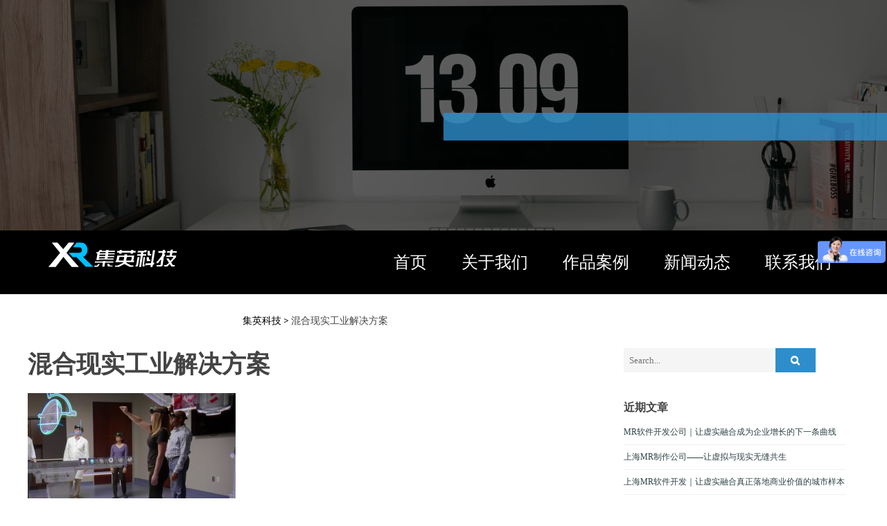

--- FILE ---
content_type: text/html; charset=UTF-8
request_url: http://www.mr-hololens.com/news/868/attachment/%E6%B7%B7%E5%90%88%E7%8E%B0%E5%AE%9E%E5%B7%A5%E4%B8%9A%E8%A7%A3%E5%86%B3%E6%96%B9%E6%A1%88
body_size: 11589
content:
<!DOCTYPE html>
<html lang="zh-CN">
    <head>
        <meta charset="UTF-8">
        <meta name="viewport" content="width=device-width, initial-scale=1">
        <link rel="profile" href="http://gmpg.org/xfn/11">
        <link rel="pingback" href="http://www.mr-hololens.com/xmlrpc.php">

        <title>混合现实工业解决方案 &#8211; 集英VR开发公司</title>
<link rel='dns-prefetch' href='//fonts.googleapis.com' />
<link rel='dns-prefetch' href='//s.w.org' />
<link rel="alternate" type="application/rss+xml" title="集英VR开发公司 &raquo; Feed" href="http://www.mr-hololens.com/feed" />
<link rel="alternate" type="application/rss+xml" title="集英VR开发公司 &raquo; 评论Feed" href="http://www.mr-hololens.com/comments/feed" />
<link rel="alternate" type="application/rss+xml" title="集英VR开发公司 &raquo; 混合现实工业解决方案评论Feed" href="http://www.mr-hololens.com/news/868/attachment/%e6%b7%b7%e5%90%88%e7%8e%b0%e5%ae%9e%e5%b7%a5%e4%b8%9a%e8%a7%a3%e5%86%b3%e6%96%b9%e6%a1%88/feed" />
		<script type="text/javascript">
			window._wpemojiSettings = {"baseUrl":"https:\/\/s.w.org\/images\/core\/emoji\/12.0.0-1\/72x72\/","ext":".png","svgUrl":"https:\/\/s.w.org\/images\/core\/emoji\/12.0.0-1\/svg\/","svgExt":".svg","source":{"concatemoji":"http:\/\/www.mr-hololens.com\/wp-includes\/js\/wp-emoji-release.min.js?ver=5.3.20"}};
			!function(e,a,t){var n,r,o,i=a.createElement("canvas"),p=i.getContext&&i.getContext("2d");function s(e,t){var a=String.fromCharCode;p.clearRect(0,0,i.width,i.height),p.fillText(a.apply(this,e),0,0);e=i.toDataURL();return p.clearRect(0,0,i.width,i.height),p.fillText(a.apply(this,t),0,0),e===i.toDataURL()}function c(e){var t=a.createElement("script");t.src=e,t.defer=t.type="text/javascript",a.getElementsByTagName("head")[0].appendChild(t)}for(o=Array("flag","emoji"),t.supports={everything:!0,everythingExceptFlag:!0},r=0;r<o.length;r++)t.supports[o[r]]=function(e){if(!p||!p.fillText)return!1;switch(p.textBaseline="top",p.font="600 32px Arial",e){case"flag":return s([127987,65039,8205,9895,65039],[127987,65039,8203,9895,65039])?!1:!s([55356,56826,55356,56819],[55356,56826,8203,55356,56819])&&!s([55356,57332,56128,56423,56128,56418,56128,56421,56128,56430,56128,56423,56128,56447],[55356,57332,8203,56128,56423,8203,56128,56418,8203,56128,56421,8203,56128,56430,8203,56128,56423,8203,56128,56447]);case"emoji":return!s([55357,56424,55356,57342,8205,55358,56605,8205,55357,56424,55356,57340],[55357,56424,55356,57342,8203,55358,56605,8203,55357,56424,55356,57340])}return!1}(o[r]),t.supports.everything=t.supports.everything&&t.supports[o[r]],"flag"!==o[r]&&(t.supports.everythingExceptFlag=t.supports.everythingExceptFlag&&t.supports[o[r]]);t.supports.everythingExceptFlag=t.supports.everythingExceptFlag&&!t.supports.flag,t.DOMReady=!1,t.readyCallback=function(){t.DOMReady=!0},t.supports.everything||(n=function(){t.readyCallback()},a.addEventListener?(a.addEventListener("DOMContentLoaded",n,!1),e.addEventListener("load",n,!1)):(e.attachEvent("onload",n),a.attachEvent("onreadystatechange",function(){"complete"===a.readyState&&t.readyCallback()})),(n=t.source||{}).concatemoji?c(n.concatemoji):n.wpemoji&&n.twemoji&&(c(n.twemoji),c(n.wpemoji)))}(window,document,window._wpemojiSettings);
		</script>
		<style type="text/css">
img.wp-smiley,
img.emoji {
	display: inline !important;
	border: none !important;
	box-shadow: none !important;
	height: 1em !important;
	width: 1em !important;
	margin: 0 .07em !important;
	vertical-align: -0.1em !important;
	background: none !important;
	padding: 0 !important;
}
</style>
	<link rel='stylesheet' id='wp-block-library-css'  href='http://www.mr-hololens.com/wp-includes/css/dist/block-library/style.min.css?ver=5.3.20' type='text/css' media='all' />
<link rel='stylesheet' id='ap-cpt-font-awesome-css'  href='http://www.mr-hololens.com/wp-content/plugins/accesspress-custom-post-type/css/font-awesome/font-awesome.css?ver=1.0.7' type='text/css' media='all' />
<link rel='stylesheet' id='ap-cpt-frontend-css-css'  href='http://www.mr-hololens.com/wp-content/plugins/accesspress-custom-post-type/css/frontend.css?ver=1.0.7' type='text/css' media='all' />
<link rel='stylesheet' id='contact-form-7-css'  href='http://www.mr-hololens.com/wp-content/plugins/contact-form-7/includes/css/styles.css?ver=5.1.6' type='text/css' media='all' />
<link rel='stylesheet' id='google-fonts-css'  href='//fonts.googleapis.com/css?family=Lato%3A300%2C300italic%2C400%2C400italic%2C500%2C600%2C700%2C700italic%7CRoboto%3A300%2C300italic%2C400%2C400italic%2C500%2C600%2C700%2C700italic&#038;ver=5.3.20' type='text/css' media='all' />
<link rel='stylesheet' id='lightslider-style-css'  href='http://www.mr-hololens.com/wp-content/themes/the-monday/css/lightslider.css?ver=1.1.5' type='text/css' media='all' />
<link rel='stylesheet' id='font-awesome-css'  href='http://www.mr-hololens.com/wp-content/themes/the-monday/css/font-awesome.css?ver=4.3.0' type='text/css' media='all' />
<link rel='stylesheet' id='superslide-css-css'  href='http://www.mr-hololens.com/wp-content/themes/the-monday/css/superslides.css?ver=1.3.6' type='text/css' media='all' />
<link rel='stylesheet' id='animate-css-css'  href='http://www.mr-hololens.com/wp-content/themes/the-monday/css/animate.css?ver=1.3.6' type='text/css' media='all' />
<link rel='stylesheet' id='the-monday-style-css'  href='http://www.mr-hololens.com/wp-content/themes/the-monday/style.css?ver=1.3.6' type='text/css' media='all' />
<style id='the-monday-style-inline-css' type='text/css'>
#content h2{
            font:700 {$the_monday_section_title_size}px {$the_monday_header_font_family}
            }h1, h2, h3, h4, h5, h6{
            font-family:{$the_monday_header_font_family}
            }h1, h1.entry-title{
            font-size: {$the_monday_h1font_size}px
            }h2{
            font-size: {$the_monday_h2font_size}px
            }h3, #content .plan h3{ font-size:22px; }
h4{ font-size:20px; }
h5, #content .canvas .four-col .col .text-holder h5.canvas-title, .tm-home-section .single-blog-wrapper .home-blog-desc h5.blog-title a{ font-size:18px; }
h6, #content .specialized-content .info h4{ font-size:16px; }
body, #content{ font-family:Roboto }
#content{font:400 14px Roboto}
.tm-page-container .entry-content p { font-size:14px; }
#content .subscribe form input.newsletter-submit, .tm-home-section .widget_the_monday_call_to_action .cta-wrapper .btn-holder a, .header-image-wrapper .header-img-caption .banner-button-holder a.active, .header-image-wrapper .header-img-caption .banner-button-holder a:hover, .home-blog-read-more a, #secondary.widget-area .search-submit, .newsletter-widget input[type='submit'], .tm-page-container .comment-respond .submit, .tm-page-container .post-navigation .nav-previous a, .tm-page-container .post-navigation .nav-next a{ background:#2e8ecb; }
#content .subscribe form input.newsletter-submit:hover, .tm-home-section .widget_the_monday_call_to_action .cta-wrapper .btn-holder a:hover, .home-blog-read-more a:hover{ background:#2980b7; }
.header-image-wrapper .header-img-caption .banner-button-holder a:hover{ border: 3px solid #2e8ecb; }
.site-header .head-wrap .home-nav ul > li a:hover:before, .site-header .head-wrap .home-nav ul > li a.active:before { border-top: 1px solid#2e8ecb}
#content .specialized-content .icon-holder, .tm-home-section .widget_the_monday_call_to_action .cta-wrapper .btn-holder a, .tm-home-section .widget_the_monday_call_to_action .cta-wrapper .btn-holder a:hover, .home-blog-read-more a{ border: 1px solid#2e8ecb}
.footer-contact-info a:hover, .footer-contact-info a:hover i.fa{ color:#6db0db; }
#content .about-content a:hover, ul.protfolios-filter li.active a, #content .specialized-content .icon-holder, .tm-home-section .single-blog-wrapper .home-blog-desc h3.blog-title a:hover, .tm-home-section .single-blog-wrapper .home-blog-desc .posted-on a:hover time, .tm-home-section .single-blog-wrapper .home-blog-desc .byline-post-author .vcard a:hover, .tm-home-section .single-blog-wrapper .home-blog-desc .comments-link a:hover, .footer-section .contact-info .icon-holder, a#scroll-up i, .theme-designer-section a:hover, #secondary.widget-area aside ul li:hover, #secondary.widget-area aside ul li:hover a, #secondary.widget-area aside ul li a:hover,
                .error-404 .page-header .page-title,
                .tm-page-container .entry-header h1 a:hover{
                    color:#2e8ecb;
                }#content .about-content a:hover, .site-header .head-wrap .home-nav ul li:hover ul.sub-menu{ border-color:#2e8ecb}
.site-header .tm-header-title{ background:rgba(46,142,203,0.8); }
.header-slider .static-button:hover{ background:rgba(46,142,203,0.38); }
.tm-innerpage-head-section .tm-header-title{ background:rgba(46,142,203,0.8); }
.lSSlideOuter .lSPager.lSpg > li:hover a, .lSSlideOuter .lSPager.lSpg > li.active a, .table-tag, .btn-blue { background-color:#2e8ecb; }
.lSSlideOuter .lSPager.lSpg > li a, .single-price-table-wrapper:hover .table-tag{ background-color:#2e8ecb }
.home-blog-image:hover figure, .single-blog-wrapper:hover:before, .single-blog-wrapper:hover:after, .btn-blue, .wpcf7 input.wpcf7-submit{ border-color:#2e8ecb; }
.single-price-table-wrapper:hover .price-check:before{border-bottom-color:#2e8ecb; }
.single-price-table-wrapper:hover .price-check:before{border-left-color:#2e8ecb; }
.btn-blue:hover, .tm-page-container .post-navigation .nav-previous a:hover, .tm-page-container .post-navigation .nav-next a:hover, .tm-page-container .comment-respond .submit:hover, .newsletter-widget input[type='submit']:hover{ background:#2980b7 }

                @media (max-width: 1169px) {
                    .site-header .head-wrap .home-nav ul > li a:hover, .site-header .head-wrap .home-nav ul > li a.active{
                        color: #2e8ecb !important;
                    }
                }
</style>
<link rel='stylesheet' id='the-monday-responsive-css'  href='http://www.mr-hololens.com/wp-content/themes/the-monday/css/responsive.css?ver=1.3.6' type='text/css' media='all' />
<script type='text/javascript' src='http://www.mr-hololens.com/wp-includes/js/jquery/jquery.js?ver=1.12.4-wp'></script>
<script type='text/javascript' src='http://www.mr-hololens.com/wp-includes/js/jquery/jquery-migrate.min.js?ver=1.4.1'></script>
<script type='text/javascript' src='http://www.mr-hololens.com/wp-content/themes/the-monday/js/isotope.pkgd.js?ver=2.2.0'></script>
<script type='text/javascript' src='http://www.mr-hololens.com/wp-content/themes/the-monday/js/jquery.superslides.js?ver=0.6.3-wip'></script>
<script type='text/javascript' src='http://www.mr-hololens.com/wp-content/themes/the-monday/js/lightslider.js?ver=1.1.5'></script>
<script type='text/javascript' src='http://www.mr-hololens.com/wp-content/themes/the-monday/js/imagesloaded.pkgd.js?ver=3.1.8'></script>
<script type='text/javascript' src='http://www.mr-hololens.com/wp-content/themes/the-monday/js/smoothscroll.js?ver=1.3.8'></script>
<script type='text/javascript' src='http://www.mr-hololens.com/wp-content/themes/the-monday/js/jquery.counterup.js?ver=1.0'></script>
<script type='text/javascript' src='http://www.mr-hololens.com/wp-content/themes/the-monday/js/jquery.classyloader.js?ver=5.3.20'></script>
<script type='text/javascript' src='http://www.mr-hololens.com/wp-content/themes/the-monday/js/jquery.waypoints.js?ver=2.0.5'></script>
<script type='text/javascript' src='http://www.mr-hololens.com/wp-content/themes/the-monday/js/parallax.js?ver=1.1.3'></script>
<script type='text/javascript' src='http://www.mr-hololens.com/wp-content/themes/the-monday/js/custom-script.js?ver=1.3.6'></script>
<link rel='https://api.w.org/' href='http://www.mr-hololens.com/wp-json/' />
<link rel="EditURI" type="application/rsd+xml" title="RSD" href="http://www.mr-hololens.com/xmlrpc.php?rsd" />
<link rel="wlwmanifest" type="application/wlwmanifest+xml" href="http://www.mr-hololens.com/wp-includes/wlwmanifest.xml" /> 
<meta name="generator" content="WordPress 5.3.20" />
<link rel='shortlink' href='http://www.mr-hololens.com/?p=870' />
<link rel="alternate" type="application/json+oembed" href="http://www.mr-hololens.com/wp-json/oembed/1.0/embed?url=http%3A%2F%2Fwww.mr-hololens.com%2Fnews%2F868%2Fattachment%2F%25e6%25b7%25b7%25e5%2590%2588%25e7%258e%25b0%25e5%25ae%259e%25e5%25b7%25a5%25e4%25b8%259a%25e8%25a7%25a3%25e5%2586%25b3%25e6%2596%25b9%25e6%25a1%2588" />
<link rel="alternate" type="text/xml+oembed" href="http://www.mr-hololens.com/wp-json/oembed/1.0/embed?url=http%3A%2F%2Fwww.mr-hololens.com%2Fnews%2F868%2Fattachment%2F%25e6%25b7%25b7%25e5%2590%2588%25e7%258e%25b0%25e5%25ae%259e%25e5%25b7%25a5%25e4%25b8%259a%25e8%25a7%25a3%25e5%2586%25b3%25e6%2596%25b9%25e6%25a1%2588&#038;format=xml" />
        <style>
            #tm-section-subscribe {
                background: url('http://www.mr-hololens.com/wp-content/uploads/2020/03/HoloLens-2.jpg'); 
                background-attachment:fixed;
                height: 517px;
                background-size: cover;
                background-repeat: no-repeat;
                }
        </style>
            <style>
            #tm-section-testimonials {
                background: url('http://www.mr-hololens.com/wp-content/uploads/2023/06/timg-2.jpg'); 
                background-attachment: fixed;
                background-size: cover;
                background-repeat: no-repeat;
    
            }
        </style>
    		<script>
var _hmt = _hmt || [];
(function() {
  var hm = document.createElement("script");
  hm.src = "https://hm.baidu.com/hm.js?e6262dc300e110cf8ed54e0772e5eebf";
  var s = document.getElementsByTagName("script")[0]; 
  s.parentNode.insertBefore(hm, s);
})();
</script>

	
		
    </head>
	
    <body class="attachment attachment-template-default single single-attachment postid-870 attachmentid-870 attachment-jpeg wide_layout right-sidebar">
        <div id="page" class="hfeed site">
            <a class="skip-link screen-reader-text" href="#content">Skip to content</a>

            <header id="masthead" class="site-header" role="banner">
			
                
                    <section class="tm-home-section" id="tm-section-mainslider">
                            <div class="header-image-wrapper">
        <div class="inner-header-image">
                            <img src="http://www.mr-hololens.com/wp-content/themes/the-monday/images/inner-header.jpg" />
                        <div class="overlay"></div>
        </div> 
    </div>
     <div class="tm-header-title">
                </div>
                    </section>
                    <div class="head-bar" id="tm-headermenu-section">
                            <div class="head-wrap">
                                <div class="holder">                        
                                    <div class="home-logo">
                                                                                    <a href="http://www.mr-hololens.com/" rel="home" title="集英VR开发公司">
                                                <img class="site-logo" src="http://www.mr-hololens.com/wp-content/uploads/2019/03/logo-白.png" width="195" height="50" alt="集英VR开发公司">
                                            </a>
                                                                            </div>
									
                                    <div class="nav-toggle hide">
                                        <span> </span>
                                        <span> </span>
                                        <span> </span>
                                    </div>
                                    <div class="home-nav">                                    
                                        <nav id="mainnav" class="mainnav" role="navigation">
                                            <div class="primary-menu"><ul id="menu-menu-1" class="menu"><li id="menu-item-158" class="menu-item menu-item-type-post_type menu-item-object-page menu-item-home menu-item-158"><a href="http://www.mr-hololens.com/">首页</a></li>
<li id="menu-item-165" class="menu-item menu-item-type-post_type menu-item-object-page menu-item-165"><a href="http://www.mr-hololens.com/about">关于我们</a></li>
<li id="menu-item-179" class="menu-item menu-item-type-taxonomy menu-item-object-category menu-item-has-children menu-item-179"><a href="http://www.mr-hololens.com/all-case">作品案例</a>
<ul class="sub-menu">
	<li id="menu-item-2700" class="menu-item menu-item-type-taxonomy menu-item-object-category menu-item-2700"><a href="http://www.mr-hololens.com/all-case/mr-case">MR案例</a></li>
	<li id="menu-item-2701" class="menu-item menu-item-type-taxonomy menu-item-object-category menu-item-2701"><a href="http://www.mr-hololens.com/all-case/ar-case">AR案例</a></li>
	<li id="menu-item-2702" class="menu-item menu-item-type-taxonomy menu-item-object-category menu-item-2702"><a href="http://www.mr-hololens.com/all-case/vr-case">VR案例</a></li>
</ul>
</li>
<li id="menu-item-162" class="menu-item menu-item-type-taxonomy menu-item-object-category menu-item-162"><a href="http://www.mr-hololens.com/news">新闻动态</a></li>
<li id="menu-item-1022" class="menu-item menu-item-type-post_type menu-item-object-page menu-item-1022"><a href="http://www.mr-hololens.com/contact">联系我们</a></li>
</ul></div>                                        </nav><!-- #site-navigation -->
                                    </div>
									
                                    <div class="clear"></div>
                                </div>
                            </div>
                    </div>
                    <div class="clear"></div>
				
				
            </header><!-- #masthead -->

            <div id="content" class="site-content">
				
				<div class="breadcrumbs" style="margin-left:350px;margin-top:30px;">
<!-- Breadcrumb NavXT 6.4.0 -->
<span property="itemListElement" typeof="ListItem"><a property="item" typeof="WebPage" title="Go to 集英VR开发公司." href="http://www.mr-hololens.com" class="home"><span property="name" style="color:black">集英科技</span></a><meta property="position" content="1"></span> &gt; <span class="post post-attachment current-item">混合现实工业解决方案</span></div>

            <div class="tm-page-container">
	<div id="primary" class="content-area">
		<main id="main" class="site-main" role="main">
			
			
				
<article id="post-870" class="post-870 attachment type-attachment status-inherit hentry">
    	
    <header class="entry-header">
		<h1 class="entry-title">混合现实工业解决方案</h1>			</header><!-- .entry-header -->
    <div class="entry-content">
    	<p class="attachment"><a href='http://www.mr-hololens.com/wp-content/uploads/2019/04/混合现实工业解决方案.jpg'><img width="300" height="156" src="http://www.mr-hololens.com/wp-content/uploads/2019/04/混合现实工业解决方案-300x156.jpg" class="attachment-medium size-medium" alt="" srcset="http://www.mr-hololens.com/wp-content/uploads/2019/04/混合现实工业解决方案-300x156.jpg 300w, http://www.mr-hololens.com/wp-content/uploads/2019/04/混合现实工业解决方案-768x399.jpg 768w, http://www.mr-hololens.com/wp-content/uploads/2019/04/混合现实工业解决方案.jpg 869w" sizes="(max-width: 300px) 100vw, 300px" /></a></p>
			</div><!-- .entry-content -->
	
	<footer class="entry-footer">
			</footer><!-- .entry-footer -->
</article><!-- #post-## -->


					<nav class="navigation post-navigation" role="navigation">
		<h2 class="screen-reader-text">Post navigation</h2>
		<div class="nav-links">
			<div class="nav-previous"><a href="http://www.mr-hololens.com/news/868" rel="prev">Previous</a></div>		</div><!-- .nav-links -->
	</nav><!-- .navigation -->
	
				
<div id="comments" class="comments-area">

	
	
	
		<div id="respond" class="comment-respond">
		<h3 id="reply-title" class="comment-reply-title">Join the Conversation <small><a rel="nofollow" id="cancel-comment-reply-link" href="/news/868/attachment/%E6%B7%B7%E5%90%88%E7%8E%B0%E5%AE%9E%E5%B7%A5%E4%B8%9A%E8%A7%A3%E5%86%B3%E6%96%B9%E6%A1%88#respond" style="display:none;">取消回复</a></small></h3><form action="http://www.mr-hololens.com/wp-comments-post.php" method="post" id="commentform" class="comment-form" novalidate><div class="control-group"><div class="controls"><textarea id="comment" name="comment" placeholder="Your Comment" cols="45" rows="8" aria-required="false"></textarea></div></div><div class="control-group"><div class="controls"><input id="author" placeholder="Your Name *" name="author" type="text" value="" size="30" aria-required="true" /></div></div>
<div class="control-group"><div class="controls"><input id="email" placeholder="Your Email *" name="email" type="text" value="" size="30" aria-required="true" /><span class="tmcmt-email-msg">Will not be published.</span></div></div>
<div class="control-group"><div class="controls"><input id="url" name="url" placeholder="Website" type="text" value="" size="30" /> </div></div>
<p class="form-submit"><input name="submit" type="submit" id="submit" class="submit" value="发表评论" /> <input type='hidden' name='comment_post_ID' value='870' id='comment_post_ID' />
<input type='hidden' name='comment_parent' id='comment_parent' value='0' />
</p></form>	</div><!-- #respond -->
	
</div><!-- #comments -->
			
		</main><!-- #main -->
	</div><!-- #primary -->
	
	
<div id="secondary" class="widget-area" role="complementary">
    <aside id="search-2" class="widget widget_search"> <form action="http://www.mr-hololens.com/" class="search-form" method="get">
    <label>
        <span class="screen-reader-text">Search for:</span>
        <input type="search" title="Search for:" name="s" value="" placeholder="Search..." class="search-field" />
    </label>
    <button type="submit" value="Search" class="search-submit"><i class="fa fa-search"></i></button>
 </form></aside>		<aside id="recent-posts-2" class="widget widget_recent_entries">		<h4 class="widget-title">近期文章</h4>		<ul>
											<li>
					<a href="http://www.mr-hololens.com/news/4134">MR软件开发公司｜让虚实融合成为企业增长的下一条曲线</a>
									</li>
											<li>
					<a href="http://www.mr-hololens.com/news/4132">上海MR制作公司——让虚拟与现实无缝共生</a>
									</li>
											<li>
					<a href="http://www.mr-hololens.com/news/4129">上海MR软件开发｜让虚实融合真正落地商业价值的城市样本</a>
									</li>
											<li>
					<a href="http://www.mr-hololens.com/news/4127">上海MR制作｜让现实与想象并行发生的城市级技术表达</a>
									</li>
											<li>
					<a href="http://www.mr-hololens.com/news/4124">上海MR软件开发：让虚实融合真正落地商业价值的下一代数字引擎</a>
									</li>
											<li>
					<a href="http://www.mr-hololens.com/news/4122">MR应用开发公司｜打通虚拟与现实边界，重塑下一代沉浸式商业体验</a>
									</li>
											<li>
					<a href="http://www.mr-hololens.com/news/4120">上海MR开发服务｜打通虚拟与现实边界，让商业想象真正落地</a>
									</li>
											<li>
					<a href="http://www.mr-hololens.com/news/4117">上海MR开发服务商——让虚实融合真正落地商业场景的技术引擎</a>
									</li>
					</ul>
		</aside><aside id="archives-2" class="widget widget_archive"><h4 class="widget-title">文章归档</h4>		<label class="screen-reader-text" for="archives-dropdown-2">文章归档</label>
		<select id="archives-dropdown-2" name="archive-dropdown">
			
			<option value="">选择月份</option>
				<option value='http://www.mr-hololens.com/date/2026/01'> 2026年1月 </option>
	<option value='http://www.mr-hololens.com/date/2025/12'> 2025年12月 </option>
	<option value='http://www.mr-hololens.com/date/2025/11'> 2025年11月 </option>
	<option value='http://www.mr-hololens.com/date/2025/10'> 2025年10月 </option>
	<option value='http://www.mr-hololens.com/date/2025/09'> 2025年9月 </option>
	<option value='http://www.mr-hololens.com/date/2025/08'> 2025年8月 </option>
	<option value='http://www.mr-hololens.com/date/2025/07'> 2025年7月 </option>
	<option value='http://www.mr-hololens.com/date/2025/06'> 2025年6月 </option>
	<option value='http://www.mr-hololens.com/date/2025/05'> 2025年5月 </option>
	<option value='http://www.mr-hololens.com/date/2025/04'> 2025年4月 </option>
	<option value='http://www.mr-hololens.com/date/2025/03'> 2025年3月 </option>
	<option value='http://www.mr-hololens.com/date/2025/02'> 2025年2月 </option>
	<option value='http://www.mr-hololens.com/date/2025/01'> 2025年1月 </option>
	<option value='http://www.mr-hololens.com/date/2024/12'> 2024年12月 </option>
	<option value='http://www.mr-hololens.com/date/2024/11'> 2024年11月 </option>
	<option value='http://www.mr-hololens.com/date/2024/10'> 2024年10月 </option>
	<option value='http://www.mr-hololens.com/date/2024/09'> 2024年9月 </option>
	<option value='http://www.mr-hololens.com/date/2024/08'> 2024年8月 </option>
	<option value='http://www.mr-hololens.com/date/2024/07'> 2024年7月 </option>
	<option value='http://www.mr-hololens.com/date/2024/06'> 2024年6月 </option>
	<option value='http://www.mr-hololens.com/date/2024/05'> 2024年5月 </option>
	<option value='http://www.mr-hololens.com/date/2024/04'> 2024年4月 </option>
	<option value='http://www.mr-hololens.com/date/2024/03'> 2024年3月 </option>
	<option value='http://www.mr-hololens.com/date/2024/02'> 2024年2月 </option>
	<option value='http://www.mr-hololens.com/date/2024/01'> 2024年1月 </option>
	<option value='http://www.mr-hololens.com/date/2023/12'> 2023年12月 </option>
	<option value='http://www.mr-hololens.com/date/2023/11'> 2023年11月 </option>
	<option value='http://www.mr-hololens.com/date/2023/10'> 2023年10月 </option>
	<option value='http://www.mr-hololens.com/date/2023/09'> 2023年9月 </option>
	<option value='http://www.mr-hololens.com/date/2023/08'> 2023年8月 </option>
	<option value='http://www.mr-hololens.com/date/2023/07'> 2023年7月 </option>
	<option value='http://www.mr-hololens.com/date/2023/06'> 2023年6月 </option>
	<option value='http://www.mr-hololens.com/date/2023/05'> 2023年5月 </option>
	<option value='http://www.mr-hololens.com/date/2023/04'> 2023年4月 </option>
	<option value='http://www.mr-hololens.com/date/2023/03'> 2023年3月 </option>
	<option value='http://www.mr-hololens.com/date/2023/02'> 2023年2月 </option>
	<option value='http://www.mr-hololens.com/date/2023/01'> 2023年1月 </option>
	<option value='http://www.mr-hololens.com/date/2022/12'> 2022年12月 </option>
	<option value='http://www.mr-hololens.com/date/2022/11'> 2022年11月 </option>
	<option value='http://www.mr-hololens.com/date/2022/10'> 2022年10月 </option>
	<option value='http://www.mr-hololens.com/date/2022/09'> 2022年9月 </option>
	<option value='http://www.mr-hololens.com/date/2022/08'> 2022年8月 </option>
	<option value='http://www.mr-hololens.com/date/2022/07'> 2022年7月 </option>
	<option value='http://www.mr-hololens.com/date/2022/06'> 2022年6月 </option>
	<option value='http://www.mr-hololens.com/date/2022/04'> 2022年4月 </option>
	<option value='http://www.mr-hololens.com/date/2022/03'> 2022年3月 </option>
	<option value='http://www.mr-hololens.com/date/2022/02'> 2022年2月 </option>
	<option value='http://www.mr-hololens.com/date/2022/01'> 2022年1月 </option>
	<option value='http://www.mr-hololens.com/date/2021/12'> 2021年12月 </option>
	<option value='http://www.mr-hololens.com/date/2021/11'> 2021年11月 </option>
	<option value='http://www.mr-hololens.com/date/2021/10'> 2021年10月 </option>
	<option value='http://www.mr-hololens.com/date/2021/09'> 2021年9月 </option>
	<option value='http://www.mr-hololens.com/date/2021/08'> 2021年8月 </option>
	<option value='http://www.mr-hololens.com/date/2021/07'> 2021年7月 </option>
	<option value='http://www.mr-hololens.com/date/2021/06'> 2021年6月 </option>
	<option value='http://www.mr-hololens.com/date/2021/04'> 2021年4月 </option>
	<option value='http://www.mr-hololens.com/date/2021/03'> 2021年3月 </option>
	<option value='http://www.mr-hololens.com/date/2021/02'> 2021年2月 </option>
	<option value='http://www.mr-hololens.com/date/2021/01'> 2021年1月 </option>
	<option value='http://www.mr-hololens.com/date/2020/12'> 2020年12月 </option>
	<option value='http://www.mr-hololens.com/date/2020/11'> 2020年11月 </option>
	<option value='http://www.mr-hololens.com/date/2020/10'> 2020年10月 </option>
	<option value='http://www.mr-hololens.com/date/2020/09'> 2020年9月 </option>
	<option value='http://www.mr-hololens.com/date/2020/08'> 2020年8月 </option>
	<option value='http://www.mr-hololens.com/date/2020/07'> 2020年7月 </option>
	<option value='http://www.mr-hololens.com/date/2020/06'> 2020年6月 </option>
	<option value='http://www.mr-hololens.com/date/2020/05'> 2020年5月 </option>
	<option value='http://www.mr-hololens.com/date/2020/04'> 2020年4月 </option>
	<option value='http://www.mr-hololens.com/date/2020/03'> 2020年3月 </option>
	<option value='http://www.mr-hololens.com/date/2020/01'> 2020年1月 </option>
	<option value='http://www.mr-hololens.com/date/2019/12'> 2019年12月 </option>
	<option value='http://www.mr-hololens.com/date/2019/11'> 2019年11月 </option>
	<option value='http://www.mr-hololens.com/date/2019/10'> 2019年10月 </option>
	<option value='http://www.mr-hololens.com/date/2019/09'> 2019年9月 </option>
	<option value='http://www.mr-hololens.com/date/2019/08'> 2019年8月 </option>
	<option value='http://www.mr-hololens.com/date/2019/07'> 2019年7月 </option>
	<option value='http://www.mr-hololens.com/date/2019/06'> 2019年6月 </option>
	<option value='http://www.mr-hololens.com/date/2019/05'> 2019年5月 </option>
	<option value='http://www.mr-hololens.com/date/2019/04'> 2019年4月 </option>
	<option value='http://www.mr-hololens.com/date/2019/03'> 2019年3月 </option>
	<option value='http://www.mr-hololens.com/date/2019/02'> 2019年2月 </option>
	<option value='http://www.mr-hololens.com/date/2019/01'> 2019年1月 </option>

		</select>

<script type="text/javascript">
/* <![CDATA[ */
(function() {
	var dropdown = document.getElementById( "archives-dropdown-2" );
	function onSelectChange() {
		if ( dropdown.options[ dropdown.selectedIndex ].value !== '' ) {
			document.location.href = this.options[ this.selectedIndex ].value;
		}
	}
	dropdown.onchange = onSelectChange;
})();
/* ]]> */
</script>

		</aside><aside id="calendar-2" class="widget widget_calendar"><div id="calendar_wrap" class="calendar_wrap"><table id="wp-calendar">
	<caption>2026年1月</caption>
	<thead>
	<tr>
		<th scope="col" title="星期一">一</th>
		<th scope="col" title="星期二">二</th>
		<th scope="col" title="星期三">三</th>
		<th scope="col" title="星期四">四</th>
		<th scope="col" title="星期五">五</th>
		<th scope="col" title="星期六">六</th>
		<th scope="col" title="星期日">日</th>
	</tr>
	</thead>

	<tfoot>
	<tr>
		<td colspan="3" id="prev"><a href="http://www.mr-hololens.com/date/2025/12">&laquo; 12月</a></td>
		<td class="pad">&nbsp;</td>
		<td colspan="3" id="next" class="pad">&nbsp;</td>
	</tr>
	</tfoot>

	<tbody>
	<tr>
		<td colspan="3" class="pad">&nbsp;</td><td>1</td><td>2</td><td>3</td><td>4</td>
	</tr>
	<tr>
		<td><a href="http://www.mr-hololens.com/date/2026/01/05" aria-label="于2026年1月5日上发布的文章">5</a></td><td>6</td><td>7</td><td>8</td><td><a href="http://www.mr-hololens.com/date/2026/01/09" aria-label="于2026年1月9日上发布的文章">9</a></td><td>10</td><td>11</td>
	</tr>
	<tr>
		<td>12</td><td><a href="http://www.mr-hololens.com/date/2026/01/13" aria-label="于2026年1月13日上发布的文章">13</a></td><td>14</td><td><a href="http://www.mr-hololens.com/date/2026/01/15" aria-label="于2026年1月15日上发布的文章">15</a></td><td>16</td><td>17</td><td>18</td>
	</tr>
	<tr>
		<td>19</td><td>20</td><td>21</td><td id="today">22</td><td>23</td><td>24</td><td>25</td>
	</tr>
	<tr>
		<td>26</td><td>27</td><td>28</td><td>29</td><td>30</td><td>31</td>
		<td class="pad" colspan="1">&nbsp;</td>
	</tr>
	</tbody>
	</table></div></aside><aside id="categories-3" class="widget widget_categories"><h4 class="widget-title">分类目录</h4>		<ul>
				<li class="cat-item cat-item-3"><a href="http://www.mr-hololens.com/all-case">作品案例</a>
<ul class='children'>
	<li class="cat-item cat-item-12"><a href="http://www.mr-hololens.com/all-case/ar-case">AR案例</a>
</li>
	<li class="cat-item cat-item-2"><a href="http://www.mr-hololens.com/all-case/mr-case">MR案例</a>
</li>
	<li class="cat-item cat-item-13"><a href="http://www.mr-hololens.com/all-case/vr-case">VR案例</a>
</li>
</ul>
</li>
	<li class="cat-item cat-item-4"><a href="http://www.mr-hololens.com/news">新闻动态</a>
</li>
		</ul>
			</aside>    
	</div><!-- #secondary -->
	
</div><!--.tm-page-container-->
<!-- Section Footer Section -->
<section class="footer-section" id="tm-section-footer_contact">
    <div class="map">
        <aside id="custom_html-4" class="widget_text widget widget_custom_html"><div class="textwidget custom-html-widget"><!DOCTYPE html>
<html xmlns="http://www.w3.org/1999/xhtml">
  <head>
    <meta http-equiv="Content-Type" content="text/html; charset=utf-8" />
    <meta name="keywords" content="百度地图,百度地图API，百度地图自定义工具，百度地图所见即所得工具" />
    <meta name="description" content="百度地图API自定义地图，帮助用户在可视化操作下生成百度地图" />
    <title>百度地图API自定义地图</title>
    <!--引用百度地图API-->
    <script type="text/javascript" src="http://api.map.baidu.com/api?v=2.0&ak=veuFLqDE5me1EAaQoGUbSUGlGGQeemBh"></script>
  </head>
  
  <body>
    <!--百度地图容器-->
    <div style="width:700px;height:550px;border:#ccc solid 1px;font-size:12px" id="map"></div>
    <p style="color:red;font-weight:600">地图生成工具基于百度地图JS api v2.0版本开发，使用请申请密匙。
      <a href="http://developer.baidu.com/map/index.php?title=jspopular/guide/introduction" style="color:#2f83c7" target="_blank" rel="noopener noreferrer">了解如何申请密匙</a>
      <a href="http://lbsyun.baidu.com/apiconsole/key?application=key" style="color:#2f83c7" target="_blank" rel="noopener noreferrer">申请密匙</a>
    </p>
  </body>
  <script type="text/javascript">
    //创建和初始化地图函数：
    function initMap(){
      createMap();//创建地图
      setMapEvent();//设置地图事件
      addMapControl();//向地图添加控件
      addMapOverlay();//向地图添加覆盖物
    }
    function createMap(){ 
      map = new BMap.Map("map"); 
      map.centerAndZoom(new BMap.Point(121.522961,31.275094),16);
    }
    function setMapEvent(){
      map.enableScrollWheelZoom();
      map.enableKeyboard();
      map.enableDragging();
      map.enableDoubleClickZoom()
    }
    function addClickHandler(target,window){
      target.addEventListener("click",function(){
        target.openInfoWindow(window);
      });
    }
    function addMapOverlay(){
      var markers = [
        {content:"联系方式：邮箱：121746618@qq.com  电话：18317004801",title:"上海集英文化传播有限公司",imageOffset: {width:-46,height:-21},position:{lat:31.273983,lng:121.522709}},
      ];
      for(var index = 0; index < markers.length; index++ ){
        var point = new BMap.Point(markers[index].position.lng,markers[index].position.lat);
        var marker = new BMap.Marker(point,{icon:new BMap.Icon("http://api.map.baidu.com/lbsapi/createmap/images/icon.png",new BMap.Size(20,25),{
          imageOffset: new BMap.Size(markers[index].imageOffset.width,markers[index].imageOffset.height)
        })});
        var label = new BMap.Label(markers[index].title,{offset: new BMap.Size(25,5)});
        var opts = {
          width: 200,
          title: markers[index].title,
          enableMessage: false
        };
        var infoWindow = new BMap.InfoWindow(markers[index].content,opts);
        marker.setLabel(label);
        addClickHandler(marker,infoWindow);
        map.addOverlay(marker);
      };
    }
    //向地图添加控件
    function addMapControl(){
      var scaleControl = new BMap.ScaleControl({anchor:BMAP_ANCHOR_BOTTOM_LEFT});
      scaleControl.setUnit(BMAP_UNIT_IMPERIAL);
      map.addControl(scaleControl);
      var navControl = new BMap.NavigationControl({anchor:BMAP_ANCHOR_TOP_LEFT,type:BMAP_NAVIGATION_CONTROL_LARGE});
      map.addControl(navControl);
      var overviewControl = new BMap.OverviewMapControl({anchor:BMAP_ANCHOR_BOTTOM_RIGHT,isOpen:true});
      map.addControl(overviewControl);
    }
    var map;
      initMap();
  </script>
</html></div></aside>    </div>
    <div class="holder">
        <div class="contact-info">
            <h2>联系我们</h2>
                        <div class="cnt-wrapper" id="footer-cnt1">
                <div class="cnt-info">
                    <h5>公司地址：</h5>
                    <span>上海市 杨浦区许昌路1296号2楼( 俱德商务)</span>
                </div>
                <div class="icon-holder">
                    <i class="fa fa-map-marker"></i>
                </div>
            </div>
                        <div class="cnt-wrapper" id="footer-cnt2">
                <div class="cnt-info">
                    <h5>邮箱：</h5>
                    <span>121746618@qq.com</span>
                </div>
                <div class="icon-holder">
                    <i class="fa fa-envelope"></i>
                </div>
            </div>
                        <div class="cnt-wrapper" id="footer-cnt3">
                <div class="cnt-info">
                    <h5>手机：</h5>
                    <span>周经理 18317004801</span>
                </div>
                <div class="icon-holder">
                    <i class="fa fa-phone"></i>
                </div>
            </div>
                        <div class="cnt-wrapper" id="footer-cnt4">
                <div class="cnt-info">
                    <h5></h5>
                    <span></span>
                </div>
                <div class="icon-holder">
                    <i class="fa "></i>
                </div>
            </div>
                    </div>
        <div class="clear"></div>
    </div>
 </section></div>
<!-- #content -->
</div>
<footer id="colophon" class="site-footer clearfix" role="contentinfo">
  <div class="footer-widgets-wrapper">
    <div class="inner-wrap">
        <div class="footer-widgets-area widget_column3 clear">
            <div class="footer-widgets-area-inner clear">
                <div class="container">
                    <div class="row">
                        <div class="tm-footer-widget clear">
                            <div class="tm-first-footer-widget tm-footer-widget-inner">
                            <div class="clear">
                                <aside id="custom_html-6" class="widget_text widget widget_custom_html"><div class="textwidget custom-html-widget"><div role="form" class="wpcf7" id="wpcf7-f223-o1" lang="zh-CN" dir="ltr">
<div class="screen-reader-response"></div>
<form action="/news/868/attachment/%E6%B7%B7%E5%90%88%E7%8E%B0%E5%AE%9E%E5%B7%A5%E4%B8%9A%E8%A7%A3%E5%86%B3%E6%96%B9%E6%A1%88#wpcf7-f223-o1" method="post" class="wpcf7-form" novalidate="novalidate">
<div style="display: none;">
<input type="hidden" name="_wpcf7" value="223" />
<input type="hidden" name="_wpcf7_version" value="5.1.6" />
<input type="hidden" name="_wpcf7_locale" value="zh_CN" />
<input type="hidden" name="_wpcf7_unit_tag" value="wpcf7-f223-o1" />
<input type="hidden" name="_wpcf7_container_post" value="0" />
</div>
<p><label> 您的名字 (必填)<br />
    <span class="wpcf7-form-control-wrap your-name"><input type="text" name="your-name" value="" size="40" class="wpcf7-form-control wpcf7-text wpcf7-validates-as-required" aria-required="true" aria-invalid="false" /></span> </label></p>
<p><label> 您的邮箱 (必填)<br />
    <span class="wpcf7-form-control-wrap your-email"><input type="email" name="your-email" value="" size="40" class="wpcf7-form-control wpcf7-text wpcf7-email wpcf7-validates-as-required wpcf7-validates-as-email" aria-required="true" aria-invalid="false" /></span> </label></p>
<p><label> 主题<br />
    <span class="wpcf7-form-control-wrap your-subject"><input type="text" name="your-subject" value="" size="40" class="wpcf7-form-control wpcf7-text" aria-invalid="false" /></span> </label></p>
<p><label> 您的留言<br />
    <span class="wpcf7-form-control-wrap your-message"><textarea name="your-message" cols="40" rows="10" class="wpcf7-form-control wpcf7-textarea" aria-invalid="false"></textarea></span> </label></p>
<p><input type="submit" value="发送" class="wpcf7-form-control wpcf7-submit" /></p>
<div class="wpcf7-response-output wpcf7-display-none"></div></form></div></div></aside>                            </div>                       
                            </div>                       
                            <div class="tm-second-footer-widget tm-footer-widget-inner" style="display: block;">
                                <div class="clear">
                                <aside id="text-7" class="widget widget_text"><h4 class="widget-title">上海集英文化传播有限公司</h4>			<div class="textwidget"><p><span style="color: #ffffff;"><br />
VR开发，MR混合现实内容定制，我们已为汽车、房产、旅游、教育、影视、游戏等行业量身定制多种虚拟数字解决方案。团队秉承专注、专业的设计制作思维，让客户通过技术设计发挥产品的最大价值，并发掘无限的可能。</span></p>
<p>&nbsp;</p>
<h3 style="color: #ffffff;"><strong>联系热线： 18317004801</strong></h3>
<p>&nbsp;</p>
</div>
		</aside>                            </div>
                            </div>
                            <div class="tm-third-footer-widget tm-footer-widget-inner" style="display: block;">
                            <div class="clear">                               
                                		<aside id="recent-posts-4" class="widget widget_recent_entries">		<h4 class="widget-title">最新热点</h4>		<ul>
											<li>
					<a href="http://www.mr-hololens.com/news/4134">MR软件开发公司｜让虚实融合成为企业增长的下一条曲线</a>
									</li>
											<li>
					<a href="http://www.mr-hololens.com/news/4132">上海MR制作公司——让虚拟与现实无缝共生</a>
									</li>
											<li>
					<a href="http://www.mr-hololens.com/news/4129">上海MR软件开发｜让虚实融合真正落地商业价值的城市样本</a>
									</li>
											<li>
					<a href="http://www.mr-hololens.com/news/4127">上海MR制作｜让现实与想象并行发生的城市级技术表达</a>
									</li>
											<li>
					<a href="http://www.mr-hololens.com/news/4124">上海MR软件开发：让虚实融合真正落地商业价值的下一代数字引擎</a>
									</li>
											<li>
					<a href="http://www.mr-hololens.com/news/4122">MR应用开发公司｜打通虚拟与现实边界，重塑下一代沉浸式商业体验</a>
									</li>
											<li>
					<a href="http://www.mr-hololens.com/news/4120">上海MR开发服务｜打通虚拟与现实边界，让商业想象真正落地</a>
									</li>
											<li>
					<a href="http://www.mr-hololens.com/news/4117">上海MR开发服务商——让虚实融合真正落地商业场景的技术引擎</a>
									</li>
											<li>
					<a href="http://www.mr-hololens.com/news/4115">MR技术开发公司｜让虚拟与现实真正“共生”的下一代数字引擎</a>
									</li>
											<li>
					<a href="http://www.mr-hololens.com/news/4113">MR软件开发公司｜让虚拟与现实真正“共处”的技术引擎</a>
									</li>
					</ul>
		</aside>                            </div>
                            </div>
                            <div class="tm-fourth-footer-widget tm-footer-widget-inner" style="display: none;">
                                <div class="clear">
                                                            </div>
                            </div>
                        </div>
                    </div>
                </div>
            </div>
        </div>
    </div>
</div>  
  <div class="site-info">
    <div class="container">
      <p>友情链接：<a href="https://www.7mrvrar.com/" style="color:white"target="_blank" >VR开发公司</a>&nbsp;|&nbsp;<a href="https://www.2d3d5d.net/" style="color:white " target="_blank">AR开发公司</a>&nbsp;|&nbsp;<a href="https://www.flashv8.com/" style="color:white " target="_blank">动画制作公司</a>&nbsp;|&nbsp;<a href="https://www.xnzt.net/" style="color:white " target="_blank">Vision Pro开发</a>&nbsp;|&nbsp;<a href="https://www.xuanchuanpian.net/" style="color:white " target="_blank">广告片制作</a>&nbsp;|&nbsp;<a href="https://www.dytszs.com/" style="color:white " target="_blank">南通装修公司</a></p>
      <div class="tm-social-icons">
              </div>
      <div class="theme-designer-section"> Copyright©2017 上海集英文化传播有限公司,All Rights Reserved
        <p><a href="https://beian.miit.gov.cn/">隐私安全 沪IPC备16027768号-6</a></p>
        <div style="width:300px;margin:0 auto; padding:20px 0;"> <img style="width: 20px; height: 20px;" src="https://www.flashv8.com/wp-content/uploads/2018/12/公安网.png" alt="备案标识" /> <a target="_blank" href="http://www.beian.gov.cn/portal/registerSystemInfo?recordcode=31011002004443" style="display:inline-block;text-decoration:none;height:20px;line-height:20px;"><img src="" style="float:left;"/>
          <p style="float:left;height:20px;line-height:20px;margin: 0px 0px 0px 5px; color:#939393;">沪公网安备 31011002004443号</p>
          </a> </div>
      </div>
    </div>
  </div>
  <!-- .container-->
  </div>
  <!-- .site-info -->
  <script>
var _hmt = _hmt || [];
(function() {
  var hm = document.createElement("script");
  hm.src = "https://hm.baidu.com/hm.js?e6262dc300e110cf8ed54e0772e5eebf";
  var s = document.getElementsByTagName("script")[0]; 
  s.parentNode.insertBefore(hm, s);
})();
</script>
  </footer>
  <!-- #colophon -->
  <a href="#masthead" id="scroll-up"><i class="fa fa-arrow-up"></i></a>
  </div>
  <!-- #page -->
  <script type='text/javascript'>
/* <![CDATA[ */
var wpcf7 = {"apiSettings":{"root":"http:\/\/www.mr-hololens.com\/wp-json\/contact-form-7\/v1","namespace":"contact-form-7\/v1"}};
/* ]]> */
</script>
<script type='text/javascript' src='http://www.mr-hololens.com/wp-content/plugins/contact-form-7/includes/js/scripts.js?ver=5.1.6'></script>
<script type='text/javascript' src='http://www.mr-hololens.com/wp-content/themes/the-monday/js/navigation.js?ver=20120206'></script>
<script type='text/javascript' src='http://www.mr-hololens.com/wp-content/themes/the-monday/js/skip-link-focus-fix.js?ver=20130115'></script>
<script type='text/javascript' src='http://www.mr-hololens.com/wp-content/themes/the-monday/js/sticky/jquery.sticky.js?ver=20150309'></script>
<script type='text/javascript' src='http://www.mr-hololens.com/wp-content/themes/the-monday/js/sticky/sticky-setting.js?ver=1.3.6'></script>
<script type='text/javascript' src='http://www.mr-hololens.com/wp-includes/js/comment-reply.min.js?ver=5.3.20'></script>
<script type='text/javascript' src='http://www.mr-hololens.com/wp-content/plugins/page-links-to/dist/new-tab.js?ver=3.2.2'></script>
<script type='text/javascript' src='http://www.mr-hololens.com/wp-includes/js/wp-embed.min.js?ver=5.3.20'></script>
  </body></html>

--- FILE ---
content_type: text/css
request_url: http://www.mr-hololens.com/wp-content/themes/the-monday/style.css?ver=1.3.6
body_size: 17083
content:
/*
Theme Name:   The Monday
Theme URI:    https://accesspressthemes.com/wordpress-themes/the-monday/
Author:       AccessPress Themes
Author URI:   https://accesspressthemes.com/
Description:  The Monday is an elegant responsive WordPress theme for any type of business or freelancers. It is feature-rich, multi-purpose and powerful WordPress theme with a beautiful and user-friendly design. It offers a complete customization capability and multiple options for building a website instantly. It features customizer tool, homepage options, multiple header and footer styles, archive and blog  page options, complete color and typography settings etc.
Version:      1.3.6
License:      GNU General Public License v3 or later
License URI:  http://www.gnu.org/licenses/gpl-3.0.html
Text Domain:  the-monday
Tags:         left-sidebar, right-sidebar, one-column, custom-background, custom-header, featured-image-header, featured-images, full-width-template, translation-ready

This theme, like WordPress, is licensed under the GPL.
Use it to make something cool, have fun, and share what you've learned with others.
.blog-title
The Monday is based on Underscores http://underscores.me/, (C) 2012-2015 Automattic, Inc.
Underscores is distributed under the terms of the GNU GPL v2 or later.

Normalizing styles have been helped along thanks to the fine work of
Nicolas Gallagher and Jonathan Neal http://necolas.github.com/normalize.css/
*/
/*--------------------------------------------------------------
>>> TABLE OF CONTENTS:
----------------------------------------------------------------
# Normalize
# Typography
# Elements
# Forms
# Navigation
        ## Links
        ## Menus
# Accessibility
# Alignments
# Clearings
# Widgets
# Content
    ## Posts and pages
        ## Asides
        ## Comments
# Infinite scstatic
# Media
        ## Captions
        ## Galleries
--------------------------------------------------------------*/
/*--------------------------------------------------------------
# Normalize
--------------------------------------------------------------*/

html {
    font-family: sans-serif;
    -webkit-text-size-adjust: 100%;
    -ms-text-size-adjust: 100%;
}
body {
    margin: 0;
}
article,
aside,
details,
figcaption,
figure,
footer,
header,
main,
menu,
nav,
section,
summary {
    display: block;
}
audio,
canvas,
progress,
video {
    display: inline-block;
    vertical-align: baseline;
}
audio:not([controls]) {
    display: none;
    height: 0;
}
[hidden],
template {
    display: none;
}
a {
    background-color: transparent;
    text-decoration: none;
}
a:active,
a:hover {
    outline: 0;
}
abbr[title] {
    border-bottom: 1px dotted;
}
b,
strong {
    font-weight: bold;
}
dfn {
    font-style: italic;
}
h1 {
    font-size: 2em;
    margin: 0.67em 0;
}
mark {
    background: #ff0;
    color: #000;
}
small {
    font-size: 80%;
}
sub,
sup {
    font-size: 75%;
    line-height: 0;
    position: relative;
    vertical-align: baseline;
}
sup {
    top: -0.5em;
}
sub {
    bottom: -0.25em;
}
img {
    border: 0;
    width: auto;
}
svg:not(:root) {
    overflow: hidden;
}
figure {
    margin: 0px;
    line-height: 0;
}
hr {
    box-sizing: content-box;
    height: 0;
}
pre {
    overflow: auto;
}
code,
kbd,
pre,
samp {
    font-family: monospace, monospace;
    font-size: 1em;
}
button,
input,
optgroup,
select,
textarea {
    color: inherit;
    font: inherit;
    margin: 0;
}
button {
    overflow: visible;
}
button,
select {
    text-transform: none;
}
button,
html input[type="button"],
input[type="reset"],
input[type="submit"] {
    -webkit-appearance: button;
    cursor: pointer;
}
button[disabled],
html input[disabled] {
    cursor: default;
}
button::-moz-focus-inner,
input::-moz-focus-inner {
    border: 0;
    padding: 0;
}
input {
    line-height: normal;
}
input[type="checkbox"],
input[type="radio"] {
    box-sizing: border-box;
    padding: 0;
}
input[type="number"]::-webkit-inner-spin-button,
input[type="number"]::-webkit-outer-spin-button {
    height: auto;
}
input[type="search"] {
    -webkit-appearance: textfield;
    box-sizing: content-box;
}
input[type="search"]::-webkit-search-cancel-button,
input[type="search"]::-webkit-search-decoration {
    -webkit-appearance: none;
}
fieldset {
    border: 1px solid #c0c0c0;
    margin: 0 2px;
    padding: 0.35em 0.625em 0.75em;
}
legend {
    border: 0;
    padding: 0;
}
textarea {
    overflow: auto;
}
optgroup {
    font-weight: bold;
}
table {
    border-collapse: collapse;
    border-spacing: 0;
}
td,
th {
    padding: 8px;
    border: 1px solid #b3b3b3;
}
/*--------------------------------------------------------------
# Typography
--------------------------------------------------------------*/

body,
button,
input,
select,
textarea {
    color: #404040;
    font-size: 16px;
    font-size: 1rem;
    line-height: 1.5;
}
h1,
h2,
h3,
h4,
h5,
h6 {
    clear: both;
}
p {
    margin-bottom: 1.5em;
}
dfn,
cite,
em,
i {
    font-style: italic;
}
blockquote {
    margin: 0 1.5em;
}
address {
    margin: 0 0 1.5em;
}
pre {
    background: #eee;
    font-family: "Courier 10 Pitch", Courier, monospace;
    font-size: 15px;
    font-size: 0.9375rem;
    line-height: 1.6;
    margin-bottom: 1.6em;
    max-width: 100%;
    overflow: auto;
    padding: 1.6em;
}
code,
kbd,
tt,
var {
    font-family: Monaco, Consolas, "Andale Mono", "DejaVu Sans Mono", monospace;
    font-size: 15px;
    font-size: 0.9375rem;
}
abbr,
acronym {
    border-bottom: 1px dotted #666;
    cursor: help;
}
mark,
ins {
    background: #fff9c0;
    text-decoration: none;
}
big {
    font-size: 125%;
}
/*--------------------------------------------------------------
# Elements
--------------------------------------------------------------*/

html {
    box-sizing: border-box;
}
*,
*:before,
*:after {
    /* Inherit box-sizing to make it easier to change the property for components that leverage other behavior; see http://css-tricks.com/inheriting-box-sizing-probably-slightly-better-best-practice/ */
    
    box-sizing: inherit;
}
body {
    background: #fff;
    /* Fallback for when there is no custom background color defined. */
}
blockquote:before,
blockquote:after,
q:before,
q:after {
    content: "";
}
blockquote,
q {
    quotes: "" "";
}
hr {
    background-color: #ccc;
    border: 0;
    height: 1px;
    margin-bottom: 1.5em;
}
ul,
ol {
    margin: 0 0 1.5em 3em;
}
ul {
    list-style: disc;
}
ol {
    list-style: decimal;
}
li > ul,
li > ol {
    margin-bottom: 0;
    margin-left: 1.5em;
}
dt {
    font-weight: bold;
}
dd {
    margin: 0 1.5em 1.5em;
}
img {
    height: auto;
    /* Make sure images are scaled correctly. */
    max-width: 100%;
    /* Adhere to container width. */
}
table {
    margin: 0 0 1.5em;
    width: 100%;
}
/*--------------------------------------------------------------
# Forms
--------------------------------------------------------------*/

button,
input[type="button"],
input[type="reset"],
input[type="submit"] {
    border: 1px solid;
    border-color: #ccc #ccc #bbb;
    border-radius: 3px;
    background: #e6e6e6;
    box-shadow: inset 0 1px 0 rgba(255, 255, 255, 0.5), inset 0 15px 17px rgba(255, 255, 255, 0.5), inset 0 -5px 12px rgba(0, 0, 0, 0.05);
    color: rgba(0, 0, 0, .8);
    font-size: 12px;
    font-size: 0.75rem;
    line-height: 1;
    padding: .6em 1em .4em;
    text-shadow: 0 1px 0 rgba(255, 255, 255, 0.8);
}
button:hover,
input[type="button"]:hover,
input[type="reset"]:hover,
input[type="submit"]:hover {
    border-color: #ccc #bbb #aaa;
    box-shadow: inset 0 1px 0 rgba(255, 255, 255, 0.8), inset 0 15px 17px rgba(255, 255, 255, 0.8), inset 0 -5px 12px rgba(0, 0, 0, 0.02);
}
button:focus,
input[type="button"]:focus,
input[type="reset"]:focus,
input[type="submit"]:focus,
button:active,
input[type="button"]:active,
input[type="reset"]:active,
input[type="submit"]:active {
    border-color: #aaa #bbb #bbb;
    box-shadow: inset 0 -1px 0 rgba(255, 255, 255, 0.5), inset 0 2px 5px rgba(0, 0, 0, 0.15);
}
input[type="text"],
input[type="email"],
input[type="url"],
input[type="password"],
input[type="search"],
textarea {
    color: #666;
    border: 1px solid #ccc;
    border-radius: 3px;
}
input[type="text"]:focus,
input[type="email"]:focus,
input[type="url"]:focus,
input[type="password"]:focus,
input[type="search"]:focus,
textarea:focus {
    color: #929292;
}
input[type="text"],
input[type="email"],
input[type="url"],
input[type="password"],
input[type="search"] {
    padding: 3px;
}
textarea {
    width: 100%;
}
/*--------------------------------------------------------------
# Navigation
--------------------------------------------------------------*/
/*--------------------------------------------------------------
## Links
--------------------------------------------------------------*/

a {
    color: #2f4344;
    outline: 0;
}
a:visited {
    color: initial;
}
a:hover,
a:focus,
a:active {
    color: initial;
}
a:focus {
    outline: none;
}
a:hover,
a:active {
    outline: 0;
}
/*--------------------------------------------------------------
## Menus
--------------------------------------------------------------*/

.main-navigation {
    clear: both;
    display: block;
    float: right;
    width: 50%;
}
.main-navigation ul {
    display: none;
    list-style: none;
    margin: 0;
    padding-left: 0;
}
.main-navigation li {
    float: left;
    position: relative;
}
.main-navigation a {
    display: block;
    text-decoration: none;
}
.main-navigation ul ul {
    box-shadow: 0 3px 3px rgba(0, 0, 0, 0.2);
    /* left: -999em;*/
    
    z-index: 99999;
    display: none;
    position: static;
    right: 0%;
    margin-top: 10px;
    width: 100%;
    background: #3f729b;
}
.main-navigation ul ul ul {
    left: -999em;
    top: 0;
}
.main-navigation ul ul a {
    width: 100%;
    padding-right: 25px;
}
.main-navigation ul ul li {} .main-navigation li:hover > a,
.main-navigation li.focus > a {} .main-navigation ul ul:hover > a,
.main-navigation ul ul .focus > a {} .main-navigation ul ul a:hover,
.main-navigation ul ul a.focus {} .main-navigation ul li:hover > ul,
.main-navigation ul li.focus > ul {
    display: block;
}
.main-navigation ul ul li:hover > ul,
.main-navigation ul ul li.focus > ul {
    left: 100%;
}
.main-navigation .current_page_item > a,
.main-navigation .current-menu-item > a,
.main-navigation .current_page_ancestor > a {}
/* Small menu. */

.menu-toggle,
.main-navigation.toggled ul {
    display: block;
}
@media screen and (min-width: 37.5em) {
    .menu-toggle {
        display: none;
    }
    .main-navigation ul {
        display: block;
    }
}
.site-main .comment-navigation,
.site-main .posts-navigation,
.site-main .post-navigation {
    margin: 0 0 1.5em;
    overflow: hidden;
}
.comment-navigation .nav-previous,
.posts-navigation .nav-previous,
.post-navigation .nav-previous {
    float: left;
    width: 50%;
}
.comment-navigation .nav-next,
.posts-navigation .nav-next,
.post-navigation .nav-next {
    float: right;
    text-align: right;
    width: 50%;
}
/*--------------------------------------------------------------
# Accessibility
--------------------------------------------------------------*/
/* Text meant only for screen readers. */

.screen-reader-text {
    clip: rect(1px, 1px, 1px, 1px);
    position: absolute !important;
    height: 1px;
    width: 1px;
    overflow: hidden;
}
.screen-reader-text:focus {
    background-color: #f1f1f1;
    border-radius: 3px;
    box-shadow: 0 0 2px 2px rgba(0, 0, 0, 0.6);
    clip: auto !important;
    color: #21759b;
    display: block;
    font-size: 14px;
    font-size: 0.875rem;
    font-weight: bold;
    height: auto;
    left: 5px;
    line-height: normal;
    padding: 15px 23px 14px;
    text-decoration: none;
    top: 5px;
    width: auto;
    z-index: 100000;
    /* Above WP toolbar. */
}
/*--------------------------------------------------------------
# Alignments
--------------------------------------------------------------*/

.alignleft {
    display: inline;
    float: left;
    margin-right: 1.5em;
}
.alignright {
    display: inline;
    float: right;
    margin-left: 1.5em;
}
.aligncenter {
    clear: both;
    display: block;
    margin-left: auto;
    margin-right: auto;
}
/*--------------------------------------------------------------
# Clearings
--------------------------------------------------------------*/

form:before,
form:after,
.clear:before,
.clear:after,
.entry-content:before,
.entry-content:after,
.comment-content:before,
.comment-content:after,
.site-header:before,
.site-header:after,
.site-content:before,
.site-content:after,
.site-footer:before,
.site-footer:after {
    content: "";
    display: table;
}
form:after,
.clear:after,
.entry-content:after,
.comment-content:after,
.site-header:after,
.site-content:after,
.site-footer:after {
    clear: both;
}
/*--------------------------------------------------------------
# Widgets
--------------------------------------------------------------*/

.widget {
    margin: 0 0 1.5em;
}
/* Make sure select elements fit in widgets. */

.widget select {
    max-width: 100%;
}
/* Search widget. */

.widget_search .search-submit {}
/*--------------------------------------------------------------
# Content
--------------------------------------------------------------*/
/*--------------------------------------------------------------
# Header
--------------------------------------------------------------*/

.header-image {
    display: none;
    position: relative;
    height: 300px;
    background-position: center;
    background-size: cover;
    background-repeat: no-repeat;
}
.overlay {
    position: absolute;
    top: 0;
    left: 0;
    width: 100%;
    height: 100%;
    -ms-filter: "progid:DXImageTransform.Microsoft.Alpha(Opacity=70)";
    filter: alpha(opacity=70);
    opacity: 0.7;
}
.overlay {
    background-color: #4C4949;
}
/*--------------------------------------------------------------
## Posts and pages
--------------------------------------------------------------*/

.sticky {
    display: block;
}
.hentry {
    margin: 0 0 1.5em;
}
.byline,
.updated:not(.published) {
    display: none;
}
.single .byline,
.group-blog .byline {
    display: inline;
}
.page-content,
.entry-content,
.entry-summary {
    margin: 1.5em 0 0;
}
.page-links {
    clear: both;
    margin: 0 0 1.5em;
}
/*--------------------------------------------------------------
## Asides
--------------------------------------------------------------*/

.blog .format-aside .entry-title,
.archive .format-aside .entry-title {
    display: none;
}
/*--------------------------------------------------------------
## Comments
--------------------------------------------------------------*/

.comment-content a {
    word-wrap: break-word;
}
.bypostauthor {
    display: block;
}
/*--------------------------------------------------------------
# Infinite scstatic
--------------------------------------------------------------*/
/* Globally hidden elements when Infinite Scstatic is supported and in use. */

.infinite-scstatic .posts-navigation,
/* Older / Newer Posts Navigation (always hidden) */

.infinite-scstatic.neverending .site-footer {
    /* Theme Footer (when set to scstaticing) */
    
    display: none;
}
/* When Infinite Scstatic has reached its end we need to re-display elements that were hidden (via .neverending) before. */

.infinity-end.neverending .site-footer {
    display: block;
}
/*--------------------------------------------------------------
# Media
--------------------------------------------------------------*/

.page-content .wp-smiley,
.entry-content .wp-smiley,
.comment-content .wp-smiley {
    border: none;
    margin-bottom: 0;
    margin-top: 0;
    padding: 0;
}
/* Make sure embeds and iframes fit their containers. */

embed,
iframe,
object {
    max-width: 100%;
}
/*--------------------------------------------------------------
## Captions
--------------------------------------------------------------*/

.wp-caption {
    margin-bottom: 1.5em;
    max-width: 100%;
}
.wp-caption img[class*="wp-image-"] {
    display: block;
    margin: 0 auto;
}
.wp-caption-text {
    text-align: center;
}
.wp-caption .wp-caption-text {
    margin: 0.8075em 0;
}
/*--------------------------------------------------------------
## Galleries
--------------------------------------------------------------*/

.gallery {
    margin-bottom: 1.5em;
}
.gallery-item {
    display: inline-block;
    text-align: center;
    vertical-align: top;
    width: 100%;
}
.gallery-columns-2 .gallery-item {
    max-width: 50%;
}
.gallery-columns-3 .gallery-item {
    max-width: 33.33%;
}
.gallery-columns-4 .gallery-item {
    max-width: 25%;
}
.gallery-columns-5 .gallery-item {
    max-width: 20%;
}
.gallery-columns-6 .gallery-item {
    max-width: 16.66%;
}
.gallery-columns-7 .gallery-item {
    max-width: 14.28%;
}
.gallery-columns-8 .gallery-item {
    max-width: 12.5%;
}
.gallery-columns-9 .gallery-item {
    max-width: 11.11%;
}
.gallery-caption {
    display: block;
}
/*--------------------------------------------------------------
## Header Slider section
--------------------------------------------------------------*/

.header-slider {
    position: relative;
    max-width: 100%;
}
.slides-container .slide-item {
    background-attachment: fixed;
    background-position: center;
    background-repeat: no-repeat;
    background-size: cover;
}
.slide-item .slider-overlay {
    position: absolute;
    width: 100%;
    height: 100%;
    left: 0px;
    top: 0px;
    background-color: rgba(0, 0, 0, 0.5);
}
.slide-text.slides {
    padding-left: 0;
}
.text-slider-section {
    position: absolute;
    top: 50%;
    left: 0;
    right: 0;
    text-align: center;
    z-index: 2;
    width: 100%;
    min-height: 260px;
    padding-top: 5px;
    -webkit-transform: translateY(-50%);
    -moz-transform: translateY(-50%);
    -ms-transform: translateY(-50%);
    -o-transform: translateY(-50%);
    transform: translateY(-50%);
}
.text-slider .maintitle,
.text-slider .subtitle {
    z-index: 10;
    color: #fff;
    margin: 0;
    letter-spacing: 1px;
    text-shadow: 1px 1px 3px rgba(0, 0, 0, 0.3);
}
.text-slider .maintitle {
    position: relative;
    display: inline-block;
    font-size: 57px;
    line-height: 67px;
    font-weight: 700;
    padding-bottom: 10px;
}
.text-slider .maintitle:after {
    content: "";
    position: absolute;
    left: 50%;
    bottom: 0;
    width: 40%;
    height: 1px;
    margin-left: -20%;
}
.text-slider .subtitle {
    font-size: 30px;
    line-height: 40px;
    padding: 20px 0 50px;
    font-weight: 300;
}
.slides-navigation {
    top: 50%;
}
.slides-navigation a {    
    display: block;
    text-decoration: none;
    border: none;
    color: white;
    font-weight: 100;
    font-size: 26px;
    margin: 0 25px;
    height: 40px;
    width: 40px;
    text-align: center;
}
.slides-navigation a:hover {
    background: none;
}
.slides-pagination a {
    border: 2px solid #2e8ecb;
}
.slides-pagination a.current {
    background: #2e8ecb;
}
.slides-pagination {
    bottom: 20px;
}
@media screen and (max-width: 767px) {
    .slides-navigation {
        display: none;
    }
}
[class^="icon-"]:before,
[class*=" icon-"]:before {
    font-family: FontAwesome;
    font-weight: normal;
    font-style: normal;
    display: inline-block;
    text-decoration: inherit;
}
a [class^="icon-"],
a [class*=" icon-"] {
    display: inline-block;
    text-decoration: inherit;
}
.icon-chevron-right:before {
    content: "\f054";
}
[class^="icon-"]:before,
[class*=" icon-"]:before {
    font-family: FontAwesome;
    font-weight: normal;
    font-style: normal;
    display: inline-block;
    text-decoration: inherit;
}
.icon-chevron-left:before {
    content: "\f053";
}
[class^="icon-"]:before,
[class*=" icon-"]:before {
    font-family: FontAwesome;
    font-weight: normal;
    font-style: normal;
    display: inline-block;
    text-decoration: inherit;
}
/*--------------------------------------------------------------
## Buttons
--------------------------------------------------------------*/

.static-button {
    position: relative;
    display: inline-block;
    font-family: "Raleway", sans-serif;
    font-size: 13px;
    line-height: 24px;
    font-weight: 700;
    padding: 12px 35px;
    color: #fff;
    text-transform: uppercase;
    -webkit-border-radius: 3px;
    -moz-border-radius: 3px;
    -o-border-radius: 3px;
    border-radius: 3px;
    -webkit-transition: all 0.3s;
    -moz-transition: all 0.3s;
    -ms-transition: all 0.3s;
    -o-transition: all 0.3s;
    transition: all 0.3s;
}
.static-button:hover {
    background-color: transparent;
}
.static-button.border {
    background-color: transparent;
    text-transform: uppercase;
}
.static-button.border:hover {
    color: #fff;
}
.static-button.border.text-white {
    color: #fff;
}
.static-button.light {
    background-color: #fff;
    border: 1px solid #fff;
    color: #443f3f;
}
.static-button.light:hover {
    color: #fff;
}
.static-button.light.border {
    border: 1px solid #fff;
    background-color: transparent;
    color: #fff;
}
.static-button.light.border:hover {
    border: 1px solid #443f3f;
    background-color: #443f3f;
    color: #fff;
}
.static-button.dark {
    background-color: #443f3f;
    border: 1px solid #443f3f;
}
.static-button.dark:hover {
    border: 1px solid #443f3f;
    background-color: transparent;
    color: #443f3f;
}
.static-button.dark.border {
    border: 1px solid #443f3f;
    background-color: transparent;
    color: #443f3f;
}
.static-button.dark.border:hover {
    border: 1px solid #443f3f;
    background-color: #443f3f;
    color: #fff;
}
/*======================Body Css Start====================*/

.container {
    width: 1200px;
    padding-right: 15px;
    padding-left: 15px;
    margin: 0 auto;
}
.row {
    margin-right: -15px;
    margin-left: -15px;
}
.row:after,
.row:before {
    display: table;
    content: " ";
}
.row:after {
    clear: both;
}
/*======================Body Css End====================*/
/*======================Common Css Start====================*/

* {
    outline: 0;
}
a,
input,
i.fa,
.service-icon.home-icon,
.member-social-links,
.project-pop,
.link,
.table-button a:after,
.table-title-price,
.table-tag,
.table-title,
.single-price-table-wrapper,
.table-tag:before,
.table-tag:after,
.price-check,
.price-check:before,
.fc-single-info,
.fc-contact-icon,
.fc-contact-title,
.fc-contact-info,
.clients-logo-wrapper img,
.project-img img,
.counter-wrapper,
.service-signle-post-wrapper,
.single-blog-wrapper:before,
.single-blog-wrapper:after,
.home-blog-image-post,
.home-blog-image figure,
.home-nav .mainnav .primary-menu-container>ul>li {
    -webkit-transition: all 0.5s;
    -moz-transition: all 0.5s;
    -ms-transition: all 0.5s;
    -o-transition: all 0.5s;
    transition: all 0.5s;
}
.tm-home-portfolio-wrapper,
.tm-servies-section-wrapper,
.tm-feature-section-wrapper,
.tm-team-wrapper,
.tm-testimonilas-wrapper-bg,
#tm-section-counter,
.tm-skill-section-wrapper,
.tm-clients-section-wrapper,
.section-blog-bg,
#tm-section-price_tables,
.tm-footer-contact-wrapper {
    padding: 40px 0px;
}
.home-sub-title,
.home-sub-title a {
    color: #2f4344;
    font-size: 22px;
    line-height: 1.1;
    font-weight: bold;
    font-family: 'Ubuntu', sans-serif;
    margin: 0px;
    text-transform: uppercase;
}
.home-sub-title a:hover {
    color: #2e8ecb;
}
.home-sub-title-desc {
    color: #2f4344;
    font-size: 17px;
    line-height: 1.3;
}
.home-icon {
    display: inline-block;
    width: 120px;
    height: 120px;
    border: 1px solid #2e8ecb;
    border-radius: 100%;
    text-align: center;
}
.home-icon i.fa {
    color: #2e8ecb;
    font-size: 43px;
    line-height: 120px;
}
#tm-section-subscribe form p input[type="submit"],
.cta-button {
    box-shadow: none;
    padding: 0px 20px;
    color: #ffffff;
    background: #2e8ecb;
    border: 1px solid #2e8ecb;
    margin-left: 10px;
    text-shadow: none;
    font-weight: bold;
    text-transform: uppercase;
}
#tm-section-subscribe form p input[type="submit"]:hover,
.cta-button:hover {
    color: #ffffff;
    border-color: #ffffff;
    background: transparent;
}
/*======================Common Css Stop====================*/
/*======================Banner Slider Css Start====================*/

.header-slider .static-button {
    font-size: 15px;
    line-height: 25px !important;
    display: block;
    text-align: center;
    font-family: 'Open Sans', sans-serif;
    font-weight: bold;
    line-height: 3;
    background: #4b8cb3;
    display: inline-block;
    color: #fff;
    border: 1px solid #4b8cb3;
    padding: 15px 30px;
}
.header-slider .static-button:hover {
    border: 1px solid #4b8cb3;
    background: rgba(75, 140, 179, 0.38);
}
.header-slider .static-button>a {
    box-shadow: none;
    font-size: 18px;
    padding: 10px 30px;
    color: #ffffff;
    background: #2e8ecb;
    border: 1px solid #2e8ecb;
    margin-left: 10px;
    text-shadow: none;
    font-weight: normal;
    text-transform: uppercase;
    border-radius: 0;
}
.header-slider .static-button>a:hover {
    background: transparent;
    color: #ffffff;
    border-color: #ffffff;
}
.slide-text>li {
    display: none;
}
/*======================Banner Slider Css End====================*/
/*======================Header Css Start====================*/

.header-image-wrapper {
    position: relative;
}
.header-image-wrapper .overlay {
    position: absolute;
    top: 0;
    left: 0;
    width: 100%;
    height: 100%;
    z-index: 9;
    background: rgba(0, 0, 0, 0.3);
}
.front-header-image {
    line-height: 0;
    background-size: cover;
    background-repeat: no-repeat;
}
.front-header-image img {
    width: 100%;
    height: auto;
}
.banner-left-section {
    position: absolute;
    top: 0;
    left: 0;
    width: 50%;
    height: 100%;
    text-align: right;
    padding-right: 25px;
    background: rgba(0, 0, 0, 0.7);
    z-index: 99;
}
.banner-left-section .table-inner {
    width: 100%;
    display: inline-block;
    position: absolute;
    top: 40%;
    left: 0;
    padding-right: 30px;
}
.banner-left-section ul {
    margin: 0px;
    list-style: none;
}
.banner-left-section ul li {
    font-size: 26px;
    padding: 15px 0px;
    float: none;
    color: #ffffff;
}
.banner-left-section ul li a {
    line-height: 1;
    color: #ffffff;
}
.banner-left-section ul li a:hover {
    color: #2E8ECB;
}
.banner-right-section {
    position: absolute;
    top: 0;
    right: 0;
    width: 50%;
    height: 100%;
    z-index: 99;
    padding-left: 25px;
}
.banner-right-section .site-logo {
    max-width: 50%;
    width: auto;
    height: auto;
}
.header-wrap {
    background: #000000;
}
.tm-header-container {
    z-index: 99999;
    background: #000000;
    top: 0 !important;
}
.logged-in .tm-header-container {
    top: 32px !important;
}
.nav-toggle {
    width: 30px;
    display: block;
    cursor: pointer;
    position: absolute;
    right: 5%;
    top: 0%;
    display: none;
}
.nav-toggle span {
    height: 4px;
    width: 30px;
    background: #fff;
    margin-bottom: 5px;
    float: left;
}
/*======================Header Css Ends====================*/
/*======================About Us left Css Start====================*/

.tm-about-section-wrapper {
    position: relative;
    z-index: 0;
}
.tm-leftabout-wrapper {
    float: left;
    width: 58.85%;
    position: relative;
}
.tm-leftabout-wrapper img {
    width: 100%;
}
.leftpage-content-box-outer {
    position: absolute;
    top: 0;
    right: 0;
    height: 100%;
    width: 40%;
    background: #2f4344;
    overflow: hidden;
}
.leftpage-content-box,
.rightpage-content-inner {
    position: absolute;
    top: 0;
    right: 0;
    width: 100%;
    height: 99%;
    height: calc(100% - 5px);
    padding: 25px 15px 0 15px;
    overflow: hidden;
}
.leftpage-title,
.rightpage-content {
    font-weight: 400;
    font-size: 23px;
    color: #ffffff;
}
.leftpage-title {
    margin: 0;
    margin-bottom: 30px;
}
.leftpage-content,
.leftpage-content p {
    font-weight: 300;
    font-size: 15px;
    line-height: 1.5;
    color: #ffffff;
}
.leftpage-content p {
    margin-bottom: 10px;
}
.leftpage-content p:last-child {
    margin-bottom: 10px;
}
/*======================About Us left Css End====================*/
/*======================About Us Right Css Start====================*/

.tm-rightabout-wrapper {
    position: absolute;
    top: 0;
    right: 0;
    width: 41.15%;
    height: 100%;
    background: #4b8cb3;
    overflow: hidden;
}
.rightpage-title.home-title:after {
    display: none;
}
.rightpage-content {
    padding-top: 30px;
    padding-left: 30px;
    color: #ffffff;
}
.rightpage-content p:first-child {
    font-size: 43px;
    font-weight: bold;
}
.rightpage-content p {
    margin: 0;
    font-size: 27px;
    line-height: 1.2;
}
.rightpage-content p:last-child {
    font-size: 15px;
    line-height: 1.5;
    margin-top: 10px;
    font-weight: 300;
    position: relative;
}
.rightpage-content p:nth-child(2) {
    position: relative;
    padding-bottom: 20px;
}
.rightpage-content p:nth-child(2):after {
    content: '';
    width: 20%;
    height: 1px;
    background: #fff;
    position: absolute;
    bottom: 0;
    left: 0;
}
.rightpage-title-section {
    position: absolute;
    top: 0;
    left: 0;
    width: 100%;
    height: 20%;
    background: #ffffff;
}
.rightpage-title-section-inner {
    position: relative;
    height: 100%;
}
.rightpage-title-section-inner h2.home-title {
    position: absolute;
    bottom: 0;
    width: 100%;
    text-align: left;
    padding-left: 30px;
    color: #000000;
}
.rightpage-content {
    position: absolute;
    bottom: 0;
    left: 0;
    width: 100%;
    height: 30%;
}
.rightpage-image {
    position: absolute;
    top: 20%;
    height: 50%;
    left: 0;
    width: auto;
    overflow: hidden;
}
.rightpage-image figure {
    height: 100%;
    width: 100%;
}
.rightpage-image figure img {
    height: 100%;
    width: auto;
    max-width: none;
}
/*======================About Us RIght Css End====================*/
/*======================Our Services Css Start====================*/

.service-signle-post-wrapper {
    position: relative;
    top: 0;
    float: left;
    width: 25%;
    padding: 0px 15px;
    text-align: center;
}
.service-signle-post-wrapper:hover .home-sub-title {
    color: #2e8ecb;
}
.service-signle-post-wrapper:hover {
    top: -10px;
}
.service-icon.home-icon {
    border: 1px solid #000000;
    margin-bottom: 30px;
}
.service-signle-post-wrapper:hover .service-icon {
    border: 5px solid #2e8ecb;
}
.service-icon.home-icon i.fa {
    color: #000000;
}
.service-signle-post-wrapper:hover .service-icon i.fa {
    line-height: 120px;
    color: #2e8ecb;
}
.tm-section-posts-wrapper {
    margin-top: 50px;
    text-align: center;
}
.service-signle-post-wrapper .home-sub-title-desc p {
    margin: 0;
    margin-top: 5px;
}
/*======================Our Services Css End====================*/
/*======================Portfolio Css Start====================*/

.tm-home-portfolio-wrapper {
    background: #f5f5f5;
}
ul.protfolios-filter {
    margin: 0 0 30px;
    list-style: none;
    /* padding:30px 0px; */
    
    text-align: center;
}
ul.protfolios-filter li {
    display: inline-block;
}
ul.protfolios-filter li.active a {
    color: #4b8cb3;
}
ul.protfolios-filter li a {
    color: #595959;
    font-size: 16px;
    line-height: 18px;
    text-transform: uppercase;
}
ul.protfolios-filter li a:after {
    content: "/";
    margin: 0px 5px;
    color: #595959;
}
ul.protfolios-filter li:last-child a:after {
    display: none;
}
/*======================Portfolio Css End====================*/
/*======================We Are Specialized In Css Start====================*/

#section-featuredproduct {
    background: #f5f5f5;
}
.tm-product-container {
    position: relative;
    margin-top: 30px;
}
.tm-single-product-image {
    position: absolute;
    width: 44%;
    bottom: 0px;
}
.tm-signle-product-wrap {
    position: relative;
    right: 0px;
    width: 66%;
    float: right;
    text-align: right;
}
.tm-signle-product-wrap-single {
    margin-bottom: 35px;
    position: relative;
}
.tm-signle-product-wrap-single:last-child {
    margin-bottom: 0px;
}
.tm-feature-icon {
    display: inline-block;
}
.tm-features_wrap {
    position: absolute;
    display: inline-block;
    top: 0;
    right: 164px;
    width: 550px;
    height: 100%;
    padding: 0px 15px;
}
.tm-features_wrap_outer {
    display: table;
    width: 100%;
    height: 100%;
}
.tm-features_wrap_inner {
    display: table-cell;
    vertical-align: middle;
}
.feature-name.home-sub-title {
    line-height: 1.5;
}
/*======================We Are Specialized In Css End====================*/
/*======================Subscribe Today Css Start====================*/

#tm-section-subscribe {
    height: auto !important;
}
#tm-section-subscribe .subscribe-overlay {
    padding: 80px 0px;
    position: relative;
    background-image: url(images/subscribe.png);
    background-color: rgba(0, 0, 0, 0.5);
    background-repeat: no-repeat;
    background-attachment: scroll;
    background-position: right bottom;
    background-size: 100%;
    text-align: center;
}
#tm-section-subscribe .widget-title {
    color: #dddddd;
    margin-bottom: 40px;
}
#tm-section-subscribe .widget-title:after {
    background: #dddddd;
}
.widget_newsletterwidget {
    font-size: 18px;
    line-height: 1.2;
    font-weight: 300;
    display: inline-block;
    width: 67%;
}
/*======================Subscribe Today Css End====================*/
/*======================Meet The Experts Css Start====================*/

.tm-team-wrapper {
    padding: 40px;
}
.bx-slider {
    margin: 0px auto;
    text-align: center;
    list-style: none;
}
#team-slider {
    margin-top: 30px;
    text-align: center;
}
.member-image {
    position: relative;
    margin-bottom: 10px;
}
.member-image figure {
    width: 160px;
    height: 160px;
    border-radius: 100%;
    overflow: hidden;
    position: relative;
    display: inline-block;
}
.member-social-links {
    position: absolute;
    top: 0;
    left: 0;
    width: 100%;
    height: 100%;
    z-index: 9;
    background: rgba(46, 142, 203, 0.5);
    border-radius: 100%;
    opacity: 0;
}
#team-slider li:hover .member-social-links {
    opacity: 1;
}
.table-outer {
    display: table;
    width: 100%;
    height: 100%;
}
.table-inner {
    display: table-cell;
    vertical-align: middle;
}
.table-inner i.fa {
    color: #ffffff;
    padding: 0px 5px;
}
.table-inner i.fa:hover {
    color: #FFFFFF;
}
#team-slider .home-sub-title {
    line-height: 1;
    color: #2a2a2a;
    text-transform: capitalize;
    font-weight: 400;
}
#team-slider .home-sub-title {
    font-size: 16px;
    line-height: 1.5;
    color: #515151;
    text-transform: capitalize;
    font-weight: 400;
    font-family: 'Ubuntu', sans-serif;
}
.member-image,
.member-info-wrapper {
    padding: 0px 15px;
    text-align: center;
}
.member-description {
    color: #818181;
    font-size: 13px;
    line-height: 1.7;
}
.tm-team-wrapper .lSAction > a {
    background: none;
    color: #000;
    font: normal normal normal 14px/1 FontAwesome;
    position: absolute;
}
.tm-team-wrapper .lSAction > .lSPrev:after {
    content: "\f104";
    font-size: 40px;
}
.tm-team-wrapper .lSAction > .lSNext:after {
    content: "\f105";
    font-size: 40px;
}
/*======================Meet The Experts Css End====================*/
/*======================Testinomial Slider Css Start====================*/

#tm-section-testimonials {
    background: #eeeeee;
    text-align: center;
}
.tm-testimonilas-wrapper-bg {
    background: rgba(77, 93, 94, 0.51);
    padding-bottom: 80px;
}
.tm-testimonilas-wrapper {
    width: 50%;
    margin: 0 auto;
}
#testimonials-slider .bx-wrapper .bx-viewport {
    -moz-box-shadow: none;
    -webkit-box-shadow: none;
    box-shadow: none;
    border: none;
    left: 0;
    background: transparent;
}
#testimonials-slider {
    padding-top: 30px;
}
.testimonials-title.home-title:after {
    background: #ffffff;
}
.testimonials-title.home-title {
    color: #ffffff;
}
.author-image {
    display: inline-block;
    border-radius: 100%;
    overflow: hidden;
    line-height: 0;
    margin-bottom: 10px;
}
.author-name {
    line-height: 1.3;
    color: #ffffff;
    font-family: 'Open Sans', sans-serif;
    text-transform: capitalize;
    font-weight: 400;
}
.author-company {
    color: #ffffff;
    font-size: 16px;
    line-height: 32px;
}
.author-content {
    font-size: 20px;
    line-height: 1.3;
    color: #ffffff;
    font-family: 'Open Sans', sans-serif;
    margin-top: 20px;
    font-weight: 300;
    font-style: italic;
}
.author-content p {
    margin-bottom: 0px;
}
.tm-testimonilas-wrapper .lSSlideWrapper {
    height: 450px;
}
.tm-testimonilas-wrapper .lightSlider {
    height: 400px !important;
    overflow: hidden;
}
.tm-testimonilas-wrapper .lSAction > a {
    top: inherit;
    bottom: 0;
    background: none;
    color: #ccc;
    font: normal normal normal 14px/1 FontAwesome;
    position: absolute;
    opacity: 1;
}
.tm-testimonilas-wrapper .lSAction > .lSPrev {
    left: 50%;
    margin-left: -40px;
}
.tm-testimonilas-wrapper .lSAction > .lSPrev:after {
    content: "\f104";
    font-size: 30px;
}
.tm-testimonilas-wrapper .lSAction > .lSNext {
    right: 50%;
    margin-right: -40px;
}
.tm-testimonilas-wrapper .lSAction > .lSNext:after {
    content: "\f105";
    font-size: 30px;
}
/*======================Testinomial Slider Css End====================*/
/*======================Counter Css Start====================*/

#tm-section-counter {
    text-align: center;
}
.tm-stat-counter-wrapper {
    width: 95%;
    margin: 0 auto;
}
.counter-wrapper {
    position: relative;
    top: 0;
    float: left;
    width: 20%;
}
.counter-wrapper:hover {
    top: -10px;
}
#tm-section-counter i.fa {
    line-height: 80px;
    font-size: 35px;
}
.tm-stat_counter-icon {
    display: inline-block;
    width: 90px;
    height: 90px;
    border: 2px solid #2f4344;
    padding: 3px;
    border-radius: 100%;
}
.tm-stat_counter-icon .table-outer {
    border-radius: 100%;
    background: #4b8cb3;
}
.tm-stat_counter-number {
    font-size: 28px;
    line-height: 1;
    color: #222222;
    font-weight: 300;
    font-family: 'Ubuntu', sans-serif;
    margin: 20px 0px;
}
.tm-stat_counter-title {
    font-size: 16px;
    line-height: 1.5;
    color: #777777;
    font-weight: 600;
    margin: 0;
}
/*======================Counter Css End====================*/
/*======================What Have we Done So Far Css Start====================*/
.project-item a.project-img {
    display: block;
    line-height: 0;
}
.project-item a.project-img img {
    width: 100%;
}
.project-item-inner {
    position: relative;
    overflow: hidden;
}
.project-pop {
    position: absolute;
    bottom: -100%;
    left: 0;
    width: 100%;
    height: 100%;
    padding: 5px;
    background: rgba(77, 93, 94, 0.51);
    color: #ffffff;
    text-align: center;
    opacity: 0;
}
.row-portfolios .link,
.home-blog-image .link {
    display: inline-block;
    border-radius: 100%;
    border: 2px solid #ffffff;
    height: 50px;
    width: 50px;
    line-height: 50px;
    font-size: 24px;
    margin-bottom: 20px;
}
.project-pop-content {
    font-size: 1.5em;
    line-height: 1.1;
}
.row-portfolios .link:hover,
.home-blog-image .link:hover,
.row-portfolios .link:hover i.fa,
.home-blog-image .link:hover i.fa {
    color: #ffffff;
}
.row-portfolios .link:hover,
.home-blog-image .link:hover {
    background: rgba(46, 142, 203, 0.5);
}
.project-item:hover .project-pop {
    opacity: 1;
    bottom: 0;
    color: #ffffff;
}
/*======================What Have we Done So Far Css End====================*/
/*======================We Have Got Skills Css Start====================*/

.tm-skill-section-wrapper {
    position: relative;
}
.tm-section-skills-wrapper {
    text-align: center;
    width: 50%;
    float: right;
    padding: 0px 15px;
    overflow: hidden;
}
.tm-section-info-wrapper {
    background: #4b8cb3;
    position: absolute;
    padding: 0px 20px;
    top: 0px;
    left: 0px;
    width: 50%;
    height: 100%;
    z-index: 1;
}
h2.skill-title {
    color: #ffffff;
}
h2.skill-title:after {
    background: #ffffff;
}
.skill-description {
    margin-top: 50px;
    font-size: 18px;
    line-height: 1.5;
    color: #ffffff;
    text-align: center;
}
.single-skill-wrapper {
    float: left;
    width: 33.33%;
}
.single-skill-wrapper h3 {
    color: #222222;
    font-size: 18px;
    line-height: 1;
    font-family: 'Ubuntu', sans-serif;
    font-weight: bold;
    margin-top: 0;
}
/*======================We Have Got Skills Css End====================*/
/*======================KNOW MORE ABOUT THE MONDAY Css Start====================*/

.widget_the_monday_call_to_action {
    margin: 0;
}
.cta-bg-overlay {
    padding: 85px 0px;
    background: rgba(0, 0, 0, 0.31);
    -webkit-box-shadow: inset 0px 4px 30px 0px rgba(50, 50, 50, 0.75);
    -moz-box-shadow: inset 0px 4px 30px 0px rgba(50, 50, 50, 0.75);
    box-shadow: inset 0px 4px 30px 0px rgba(50, 50, 50, 0.75);
}
.tm-cta-position {
    position: relative;
}
.cta-style-1 .div-cta-title {
    width: calc(100% - 200px);
    height: 100%;
    float: left;
}
.tm-cta-wrapper .div-cta-button {
    width: 200px;
    display: inline-block;
}
h2.cta-title {
    text-align: center;
    font-size: 40px;
    text-transform: uppercase;
    color: #ffffff;
    display: inline-block;
    font-family: 'Ubuntu', sans-serif;
    font-weight: normal;
    float: left;
    margin: 0;
}
.cta-style-1 .cta-button {
    display: inline-block;
}
.cta-style-2 {
    text-align: center;
    background: #2f4344;
    padding: 10px;
}
.cta-style-2 .cta-bg-overlay {
    border: 2px dashed #ffffff;
    background: transparent;
}
.cta-style-2 h2.cta-title,
.cta-style-2 .cta-button {
    float: none;
}
.cta-style-2 .cta-button {
    display: inline-block;
}
.cta-style-2 h2.cta-title {
    color: #ffffff!important;
    text-transform: capitalize !important;
}
.cta-style-2 .cta-title:after {
    background: #FFFFFF;
}
.cta-style-2 .cta-button {
    margin-top: 30px;
}
.cta-button {
    font-weight: normal;
    text-transform: capitalize;
    float: right;
    font-size: 18px;
    line-height: 56px;
    padding: 0px 30px;
}
/*======================KNOW MORE ABOUT THE MONDAY Css End====================*/
/*======================Clients Logo Css Start====================*/

.clients-logo-wrapper {
    margin-top: 30px;
}
.clients-logo-wrapper .bx-wrapper .bx-viewport {
    -moz-box-shadow: none;
    -webkit-box-shadow: none;
    box-shadow: none;
    border: none;
    left: 0;
    background: transparent;
}
.clients-logo-wrapper li {
    display: inline-block;
}
.clients-logo-wrapper img {
    -webkit-filter: grayscale(1);
    filter: grayscale(1);
}
.clients-logo-wrapper img:hover {
    -webkit-filter: grayscale(0);
    filter: grayscale(0);
}
/*======================Clients Logo Css End====================*/
/*======================Latest From Css Start====================*/

.blog-main {
    position: relative;
}
.blog-main:after {
    content: '';
    position: absolute;
    width: 2px;
    height: 100%;
    top: 0;
    left: 50%;
    margin-left: -1px;
    z-index: 9;
    background: #ffffff;
}
.section-blog-bg {
    background: rgba(77, 93, 94, 0.51)
}
.blog-title.home-title {
    color: #ffffff;
}
.blog-title.home-title:after {
    background: #ffffff;
}
.single-blog-wrapper {
    float: left;
    width: 50%;
    padding-right: 45px;
    text-align: right;
    position: relative;
    top: 0px;
    padding-bottom: 70px;
}
.single-blog-wrapper:before {
    content: '';
    position: absolute;
    width: 8px;
    height: 8px;
    background: #ffffff;
    border-radius: 100%;
    border: 1px solid #ffffff;
    top: -4px;
    right: -4px;
    z-index: 99;
}
.single-blog-wrapper:after {
    content: '';
    position: absolute;
    width: 50px;
    height: 2px;
    background: #ffffff;
    top: -1px;
    right: 3px;
    z-index: 99;
}
.single-blog-wrapper:hover:before,
.single-blog-wrapper:hover:after {
    background: #4b8cb3;
    border-color: #4b8cb3;
}
.single-blog-wrapper:nth-child(even) {
    text-align: left;
    padding-right: 0;
    padding-left: 45px;
    margin-top: 100px;
}
.single-blog-wrapper:nth-child(even):before {
    left: -4px;
}
.single-blog-wrapper:nth-child(even):after {
    left: 4px;
}
.single-blog-wrapper-inner {
    display: block;
}
.home-blog-image,
.home-blog-desc {
    float: right;
    width: 50%;
    padding: 0px 15px;
}
.home-blog-image-post {
    position: absolute;
    bottom: -100%;
    left: 0;
    width: 100%;
    height: 100%;
    z-index: 9;
    opacity: 0;
    text-align: center;
    background: rgba(46, 142, 203, 0.5);
}
.home-blog-image:hover .home-blog-image-post {
    opacity: 1;
    bottom: 0;
}
.single-blog-wrapper:nth-child(even) .home-blog-image,
.single-blog-wrapper:nth-child(even) .home-blog-desc {
    float: left;
}
.blog-title a {
    color: #fefefe;
    font-size: 24px;
    line-height: 1;
    text-transform: capitalize;
    font-weight: 400;
    font-family: 'Ubuntu', sans-serif;
    margin-top: 0;
    margin-bottom: 10px;
}
.blog-title a:hover {
    color: #2e8ecb;
}
.home-blog-image figure {
    border: none;
}
.home-blog-image:hover figure {
    border: none !important;
}
.home-blog-image a {
    display: block;
    position: relative;
    overflow: hidden;
}
.home-blog-image img {
    width: 100%;
}
.blog-content,
.blog-content p {
    color: #ffffff;
    font-size: 12px;
    line-height: 1.5;
    font-weight: 300;
    margin-top: 0;
    margin-bottom: 20px;
}
.home-blog-read-more a {
    display: inline-block;
    padding: 10px 20px;
    color: #ffffff;
    background: #2e8ecb;
    border: 1px solid #2e8ecb;
    font-weight: bold;
    text-transform: uppercase;
}
.home-blog-read-more a:hover {
    border-color: #ffffff;
    background: #2678ac;
    color: #ffffff;
}
/*======================Latest From Css End====================*/
/*======================Pricing Table Css Start====================*/

.single-price-table-wrapper {
    position: relative;
    top: 0;
    display: inline-block;
    width: 24%;
    padding-left: 15px;
    padding-right: 15px;
    text-align: left;
}
.single-price-table-wrapper:hover {
    top: -10px;
}
.single-price-table-wrapper-inner {
    text-align: center;
}
.table-title-price-outer {
    overflow: hidden;
}
.table-title-price {
    padding: 0px 10px;
    background: #2f4344;
    position: relative;
}
.table-title {
    color: #ffffff;
    font-size: 30px;
    line-height: 1;
    padding: 20px 0px;
    border-bottom: 1px solid #6e7c7c;
    margin: 0;
}
.table-price-wrapper {
    color: #ffffff;
    font-weight: bold;
    padding: 20px 0px;
}
.table-currencty {
    font-size: 32px;
    display: inline-block;
    position: relative;
    top: -47px;
}
.table-price {
    font-size: 97px;
}
.table-price-per {
    font-size: 16px;
    display: inline-block;
    position: relative;
    top: -30px;
}
.table-features-wrapper {
    background: #ececde;
    border: 1px dashed #b8b8b1;
}
.signle-feature {
    color: #5f5c57;
    font-size: 16px;
    line-height: 1;
    padding: 20px 10px;
    border-bottom: 1px solid #ffffff;
}
.signle-feature:last-child {
    border-bottom: none;
}
.table-button a {
    position: relative;
    font-weight: bold;
    color: #ffffff;
    font-size: 18px;
    display: block;
    padding: 20px 0px;
    text-transform: uppercase;
    overflow: hidden;
    background: #2f4344;
}
.table-button a:before {
    content: "\f054";
    font-family: FontAwesome;
    font-style: normal;
    font-weight: normal;
    text-decoration: inherit;
    color: #ffffff;
    font-size: 18px;
    padding-right: 0.5em;
    position: absolute;
    top: 50%;
    margin-top: -12.5px;
    right: 10px;
    z-index: 9;
}
.table-button a:after {
    content: '';
    width: 100%;
    height: 180%;
    top: 0;
    position: absolute;
    right: -50%;
    background: #4B8CB3;
    -ms-transform: rotate(7deg);
    -webkit-transform: rotate(7deg);
    transform: rotate(-60deg);
}
.table-button a:hover {
    background: #4B8CB3;
}
.table-button a:hover:after {
    background: #2f4344;
}
.single-price-table-wrapper-inner:hover .table-title-price {
    background: #4B8CB3;
}
.table-tag-outer {
    position: absolute;
    top: -4px;
    right: -42px;
}
.table-tag {
    display: inline-block;
    color: white;
    text-align: center;
    text-shadow: rgba(255, 255, 255, 0.5) 0px 1px 0px;
    -webkit-transform: rotate(45deg);
    -moz-transform: rotate(45deg);
    -ms-transform: rotate(45deg);
    -o-transform: rotate(45deg);
    position: relative;
    padding: 0px 0;
    text-transform: uppercase;
    left: -20px;
    top: 15px;
    width: 87px;
    background-color: #4B8CB3;
}
.table-tag:before,
.table-tag:after {
    content: "";
    border-top: 3px solid rgba(75, 140, 179, 0.63);
    border-left: 3px solid transparent;
    border-right: 3px solid transparent;
    position: absolute;
    bottom: -3px;
}
.table-tag:before {
    left: 0;
}
.table-tag:after {
    right: 0;
}
.single-price-table-wrapper:hover .table-title {
    border-color: #ffffff;
}
.single-price-table-wrapper:hover .table-tag {
    background-color: #2F4344;
}
.single-price-table-wrapper:hover .table-tag:before,
.single-price-table-wrapper:hover .table-tag:after {
    border-top: 3px solid rgba(47, 67, 68, 0.63);
}
.price-check {
    position: relative;
    display: inline-block;
    padding: 5px 10px;
    background: #2F4344;
    color: #ffffff;
    font-size: 20px;
}
.price-check:before {
    content: '';
    position: absolute;
    display: inline-block;
    width: 0px;
    height: 0px;
    line-height: 0;
    border-width: 25px;
    border-style: solid;
    border-color: transparent transparent rgb(47, 67, 68) rgb(47, 67, 68);
    right: -50px;
    top: 0px;
}
.single-price-table-wrapper:hover .price-check:before {
    border-color: transparent transparent rgb(75, 140, 179) rgb(75, 140, 179);
}
.single-price-table-wrapper:hover .price-check {
    background: #4B8CB3;
}
/*======================Pricing Table Css End====================*/
/*======================Get In Touch Css Start====================*/

.contact-info-wrapper {
    margin-top: 30px;
}
.fc-single-info {
    position: relative;
    top: 0;
    display: inline-block;
    float: left;
    width: 25%;
    padding: 0px 15px;
    text-align: center;
}
.fc-single-info:hover {
    top: -10px;
}
.fc-contact-icon,
.fc-contact-title,
.fc-contact-info {
    display: block;
}
.fc-single-info:hover .fc-contact-icon,
.fc-single-info:hover .fc-contact-title,
.fc-single-info:hover .fc-contact-info {
    color: #4B8CB3;
}
.fc-contact-icon {
    font-size: 45px;
    color: #2f4344;
}
.fc-contact-info,
.fc-contact-title {
    font-size: 20px;
    line-height: 24px;
}
.fc-contact-title {
    color: #000000;
    text-transform: capitalize;
    font-family: 'Ubuntu', sans-serif;
    margin: 20px 0px;
}
.fc-contact-info {
    color: #131313;
}
.fc-contact-map .widget {
    margin: 0;
}
.fc-contact-map .textwidget {
    line-height: 0;
}
/*======================Get In Touch Css End====================*/
/*======================COntact Us Css Start====================*/

.footer-contact-us-title.home-title {
    color: #ffffff;
}
.footer-contact-us-title.home-title:after {
    background: #ffffff;
}
.tm-footer-widget-inner {
    padding: 0px 15px;
    float: left;
}
.widget_column1 .tm-footer-widget-inner {
    width: 100%;
}
.widget_column2 .tm-footer-widget-inner {
    width: 50%;
}
.widget_column3 .tm-footer-widget-inner {
    width: 33.33%;
}
.widget_column4 .tm-footer-widget-inner {
    width: 25%;
}
.tm-footer-widget-inner table a {
    color: #000000;
    font-weight: bold;
}
.tm-footer-widget-inner table {
    color: #ffffff;
}
.footer-widgets-area {
    background-color: #333;
    padding: 40px 0;
}
.footer-widgets-area .widget {
    margin: 0px;
}
.footer-widgets-area .widget-title {
    border-bottom: 1px solid #959595;
    color: #ffffff;
    font-size: 23px;
    font-weight: 400;
    line-height: 26px;
    margin: 0 0 20px;
    padding-bottom: 15px;
    text-transform: capitalize;
}
.wpcf7 p {
    margin: 0;
    margin-bottom: 15px;
    color: #ffffff;
}
.wpcf7 input,
.wpcf7 textarea {
    width: 100% !important;
    border-radius: 0;
    padding: 5px 5px;
    border: transparent;
    background: rgba(255, 255, 255, 0.51);
    color: #fff !important;
}
.wpcf7 textarea {
    height: 150px;
    overflow: auto;
}
.wpcf7 input.wpcf7-submit {
    width: auto !important;
    border: 1px solid;
    border-color: #4b8cb3;
    border-radius: 0px;
    background: #4b8cb3;
    box-shadow: none;
    color: #ffffff;
    font-size: 18px;
    line-height: 1;
    padding: 10px 30px;
    text-shadow: none;
}
.ajax-loader {
    display: none;
}
div.wpcf7-validation-errors {
    width: 100%;
    margin: 0;
}
.wpcf7 input.wpcf7-submit:hover {
    background: transparent;
    border-color: #ffffff;
}
.aptf-template-1 .aptf-tweet-content {
    border: transparent;
    border-radius: 0;
}
.aptf-tweet-name,
.aptf-tweet-date,
.aptf-timestamp a {
    color: #ffffff;
}
.aptf-timestamp a:hover {
    color: #000000;
}
.footer-contact-info,
.footer-contact-info a {
    font-size: 16px;
    line-height: 1.5;
    color: #ffffff;
    display: block;
}
.footer-contact-info a:hover,
.footer-contact-info a:hover i.fa {
    color: #4b8cb3;
}
.tm-social-icons .widget {
    margin-bottom: 10px;
}
/*======================COntact Us Css End====================*/
/*======================Site Footer Css Start====================*/

.site-info {
    background: #2d2d2d;
    text-align: center;
    color: #ffffff;
    font-size: 14px;
    line-height: 1.5;
    padding: 20px 0px;
}
.theme-designer-section a {
    color: #ffffff;
}
.theme-designer-section a:hover {
    color: #2E8ECB;
}
a#scroll-up {
    bottom: 20px;
    position: fixed;
    right: 20px;
    display: none;
    opacity: 0.5;
    filter: alpha(opacity=50);
    /* For IE8 and earlier */
}
a#scroll-up i {
    font-size: 40px;
    color: #289dcc;
}
a#scroll-up:hover {
    opacity: 1;
    filter: alpha(opacity=100);
    /* For IE8 and earlier */
}
.circliful {
    position: relative;
}
.circle-text,
.circle-info,
.circle-text-half,
.circle-info-half {
    width: 100%;
    position: absolute;
    text-align: center;
    display: inline-block;
}
.circle-info,
.circle-info-half {
    color: #999;
}
.circliful .fa {
    margin: -10px 3px 0 3px;
    position: relative;
    bottom: 4px;
}
/*======================Site FOoter Css End====================*/

@media (max-width: 1200px) {
    .container {
        width: 100%;
    }
    #team-slider .bx-wrapper .bx-next {
        right: 0px;
    }
    #team-slider .bx-wrapper .bx-prev {
        left: 0px;
    }
}
/*added css*/

.tm-page-container {
    width: 1200px;
    margin: 0 auto;
    padding: 30px 0;
    display: table;
    /* border-bottom:1px solid #ccc; */
}
/*primary sidebar style*/

.tm-page-container .category-blog {
    border-bottom: 1px solid #ccc;
    padding-bottom: 50px;
    margin-bottom: 50px;
}
.single .tm-page-container article .entry-post-image {
    margin-bottom: 15px;
}
.tm-page-container .content-area {
    width: 70%;
    float: left;
}
.tm-page-container .entry-header h3 a {
    font-size: 29px;
    color: #2f4344;
}
.tm-page-container .entry-header .entry-title a {
    color: #2f4344;
}
.tm-page-container .entry-post-image .tm-page-container .single-post-image figure img {
    border: 2px solid #dfdfdf;
    padding: 3px;
}
.entry-content {
    color: #2f4344;
    font-size: 15px;
    line-height: 25px;
}
.tm-page-container .entry-content p {
    font-size: 15px;
    color: #2f4344;
    margin-bottom: 15px;
}
.tm-page-container .post-navigation .nav-previous a,
.tm-page-container .post-navigation .nav-next a {
    display: inline-block;
    color: #fff;
    font-weight: bold;
    padding: 7px 13px;
    font-size: 14px;
    background: #3395d7;
}
.tm-page-container .comment-respond label {
    text-indent: -99999px;
    display: none;
}
.tm-page-container .comment-respond input {
    border-radius: 0;
    width: 50%;
    border-color: #dfdfdf;
    min-height: 35px;
    padding: 10px;
}
.tm-page-container .comment-respond input[type="url"] {
    width: 100%;
}
.tm-page-container .comment-respond textarea {
    height: 150px;
}
.tm-page-container .comment-respond .submit {
    font-size: 18px;
    color: #fff;
    background: #3496d8;
    width: auto;
    padding: 7px 15px;
    box-shadow: none;
    border: 0;
    font-weight: normal;
}
.tm-page-container a.read-more-button {
    background: #287cb4 !important;
    padding: 6px 16px;
    line-height: 25px;
    border: none;
    box-shadow: none;
    color: #fff;
    text-shadow: none;
    font-size: 15px;
    display: inline-block;
}
.single-post-wrapper .entry-content {
    margin-bottom: 20px;
}
/*seconday sidebar style*/

.tm-page-container .widget-area {
    width: 30%;
    display: inline-block;
}
.tm-page-container .entry-header span.cat-links {
    text-transform: capitalize;
}

.tm-page-container .entry-content .post-image-wrapper figure img {
    padding: 5px;
    border: 1px solid #eee;
}
.btn {
    -moz-user-select: none;
    background-image: none;
    border: 1px solid rgba(0, 0, 0, 0);
    border-radius: 4px;
    cursor: pointer;
    display: inline-block;
    font-size: 14px;
    font-weight: 400;
    line-height: 1.42857;
    margin-bottom: 0;
    padding: 6px 12px;
    text-align: center;
    vertical-align: middle;
    white-space: nowrap;
    font-family: open Sans;
    font-weight: normal;
}
.btn-blue {
    background-color: #3395d7;
    border-color: #3092D3;
    color: #ffffff !important;
    border-radius: 2px;
    padding: 10px 20px;
    text-transform: uppercase;
    font-size: 18px;
}
.btn-blue:hover {
    background: #076CAF;
}
.category-blog .entry-footer .tags-links {
    margin-top: 30px;
    display: inline-block;
}
.category-blog .entry-footer .tags-links a {
    color: #2f4344;
    font-family: Open Sans;
    font-size: 13px;
    font-weight: bold;
}
.category-blog .entry-footer .tags-links a:hover {
    color: #3496d8;
}
.blog-devider {
    background: #dfdfdf;
    height: 2px;
    margin-top: 32px;
}
#secondary.widget-area {
    padding:0 20px;
}
#secondary.widget-area input[type="search"] {
    background: #f6f5f5;
    border-radius: 0px;
    border: 0px;
    width: 75%;
    font-size: 13px;
    padding: 8px;
    max-width: 200px;
}
#secondary.widget-area .search-submit {
    padding: 10px 13px;
    font-size: 14px;
    background: #3395d7;
    box-shadow: none;
    border: none;
    color: #fff;
    border-radius: 0;
    width: 18%;
}
#secondary.widget-area aside h1 {
    font-size: 15px;
    font-family: Open Sans;
    font-weight: 600;
    color: #444;
    position: relative;
    z-index: 11;
}
#secondary.widget-area aside ul {
    margin: 0;
    padding: 0;
    list-style: none;
}
#secondary.widget-area aside ul li {
    font-family: Open Sans;
    font-size: 12px;
    font-weight: normal;
    line-height: 35px;
    border-bottom: 1px solid #f0f0f0;
    color: #444444;
    -webkit-transition: all 1s;
    -moz-transition: all 1s;
    -ms-transition: all 1s;
    -o-transition: all 1s;
    transition: all 1s;
}
#secondary.widget-area aside ul li:hover,
#secondary.widget-area aside ul li:hover a,
#secondary.widget-area aside ul li a:hover {
    color: #3395d7;
}
#wp-calendar td {
    padding: 8px;
    text-align: center;
    vertical-align: center;
}
#wp-calendar td a {
    display: block;
    background: #fff;
    padding: 5px 2px;
}
.tm-page-container .widget_newsletterwidget {
    width: 100% !important;
}
.newsletter-widget input[type="submit"] {
    background: #287cb4;
    padding: 6px 16px;
    line-height: 20px;
    border: none;
    box-shadow: none;
    color: #fff;
    text-shadow: none;
    font-size: 15px;
    margin-left: 5px;
}
.tm-innerpage-head-section h1.entry-title {
    background: none;
}
.tm-innerpage-head-section .tm-header-title .page-title.archive-title {
    font-size: 40px;
    margin: 10px 10px 0 0;
    font-weight: 800;
}
.tm-innerpage-head-section .tm-header-title .taxonomy-description p {
    margin-top: 5px;
}
.tm-innerpage-head-section .tm-header-title .tm-breadcrumbs-area {
    margin-top: 20px;
    overflow: hidden;
}
.tm-innerpage-head-section .tm-header-title .post-cat-desc {
    margin-top: 5px;
}
.tm-innerpage-head-section .tm-header-title .tm-breadcrumbs-area .breadcrumbs a {
    color: #fff;
}
.tm-innerpage-head-section .tm-header-title .tm-breadcrumbs-area .breadcrumbs span.current {
    font-weight: bold;
}
#tm-section-subscribe.tm-home-section .widget_newsletterwidget {
    color: #fff;
    font-size: 14px;
    line-height: 25px;
    font-weight: 200;
}
/* news letter */

#tm-section-subscribe.tm-home-section .newsletter-widget {
    width: 100%;
}
.edit-link .post-edit-link {
    background: #293037;
    padding: 4px 10px;
    color: #FFF !important;
    line-height: 1;
    border-radius: 3px;
    font-size: 13px;
}
.edit-link .post-edit-link:before {
    content: "\f044";
    font-family: FontAwesome;
    margin-right: 5px;
}
article.hentry .edit-link {
    display: block;
    margin-top: 20px;
}
article.hentry .edit-link > a:hover {
    color: #289dcc;
}
/*pagination css*/

.blog-pagination {
    width: 100%;
    display: table;
}
.prev,
.next {
    width: 100px;
}
.page-numbers {
    background: #287CB4;
    color: #fff;
    padding: 5px 15px;
    float: left;
    text-align: center;
}
.page-numbers:visited {
    background: #287CB4;
    color: #fff;
}
.page-numbers:hover {
    color: #fff;
    background: #1A5C88;
}
.page-numbers.current {
    background: #1A5C88;
}
.page-numbers+.page-numbers {
    border-left: 1px solid #fff;
}
.error-404 {
    text-align: center;
    padding: 40px 0;
}
.error-404 .page-header .page-title {
    font-size: 38px;
    color: #2E8ECB;
}
.error-404 .page-content p {
    font-size: 21px;
}
/*inner blog custom section css*/

.page-template-template-blog .tm-page-container .entry-header h3 a {
    font-size: 29px;
    color: #2f4344;
}
/*====================== sidebar css for all========================*/

.left-sidebar .tm-page-container .content-area {
    float: right;
}
.no-sidebar .tm-page-container {
    width: 100%;
    padding: 30px 20px;
}
.no-sidebar .tm-page-container .content-area {
    width: 100%;
}
.no-sidebar-centered .tm-page-container .content-area {
    width: 100%;
}
.no-sidebar .tm-page-container .category-blog .entry-header h1 {} .tm-page-container .category-uncategorized {
    border-bottom: 1px solid #ccc;
    padding-bottom: 50px;
    margin-bottom: 50px;
}
/*validation error style*/

div.wpcf7-validation-errors {
    border: 2px solid #2169a8;
    background: rgba(255, 255, 255, 0.51);
}
/*comment box style*/

.comment-respond input[type="text"],
.comment-respond input[type="email"],
.comment-respond input[type="url"],
.comment-respond input[type="password"],
.comment-respond input[type="search"],
.comment-respond textarea {
    border: 1px solid #E0E0E0;
    padding: 5px 10px;
    color: #8A8A8A;
    font-size: 14px;
}
.comment-respond .control-group {
    margin: 10px 0;
}
.comment-respond .tmcmt-email-msg {
    padding-left: 20px;
    color: #ccc;
}
.comments-area .comment-list {
    border-top: 1px solid #ccc;
    padding: 10px 0;
}
.comments-area .comment-list .comment {
    margin-bottom: 10px;
}
.comments-area .comment-list .comment article {
    border-bottom: 1px solid #ccc;
    padding: 10px 0;
    margin-bottom: 10px;
}
/*===============================================================================================*/
/*Added styles according new template kishan*/ 
/*===============================================================================================*/
html {
    box-sizing: border-box;
}
*,
*:before,
*:after {
    box-sizing: inherit;
}
#header .header-right ul,
.selector .form-search ul,
#footer .footer-bar ul {
    margin: 0;
    padding: 0;
    list-style: none;
}
form,
fieldset {
    margin: 0;
    padding: 0;
    border-style: none;
}
a {
    text-decoration: none;
}
a:hover {
    text-decoration: none;
}
ul {
    margin: 0;
    padding: 0;
}
p {
    margin: 0 0 10px;
}
body {
    font-family: "Lato", Arial, Helvetica, sans-serif;
    color: #000;
    margin: 0;
    font-size: 16px;
    font-weight: 400;
}
h1,
h2,
h3,
h4,
h5,
h6 {
    font-family: "Lato", Arial, Helvetica, sans-serif;
    line-height: 1.2em;
    margin: 0;
}
h2 {
    line-height: 18px !important;
}
img {
    vertical-align: top !important;
}
.holder {
    margin: 0 auto;
    max-width: 1170px;
}
.clear {
    clear: both;
}
#header {
    background: none;
}
.slides-container {
    width: 100%;
    position: relative;
    background: #000;
}
.single-slides::before {
    background: rgba(0, 0, 0, 0.5) none repeat scroll 0 0;
    bottom: 0;
    content: "";
    height: 100%;
    left: 0;
    position: absolute;
    right: 0;
    top: 0;
    width: 100%;
}
.tm-slider-caption {
    color: #fff;
    font: 400 17px/24px Lato;
    position: absolute;
    top: 50%;
    transform: translateY(-50%);
    width: 600px;
}
.tm-slider-caption .caption-title {
    color: #fff;
    font-size: 74px;
    font-weight: 700;
    margin: 0 0 31px;
    text-shadow: 1px 1px 2px rgba(51, 93, 221, 0.5);
    line-height: 1;
}
.tm-slider-caption .caption-desc {
    margin: 0 0 40px;
    font-size: 22px;
}
.header-image-wrapper .header-img-caption {
    width: 600px;
    font: 400 17px Lato;
    color: #fff;
    position: absolute;
    bottom: 148px;
    line-height: 24px;
}
.header-image-wrapper .header-img-caption h1 {
    display: block;
    color: #fff;
    font-size: 74px;
    font-weight: 700;
    margin: 0 0 31px;
    text-shadow: 1px 1px 2px rgba(51, 93, 221, 0.5);
}
.header-image-wrapper .header-img-caption .banner-button-holder {
    display: block;
    font-size: 25px;
    font-weight: 300;
    text-transform: capitalize;
    line-height: 33px;
}
.header-image-wrapper .header-img-caption .banner-button-holder a {
    display: inline-block;
    text-align: center;
}
.header-image-wrapper .header-img-caption .banner-button-holder a {
    border: 3px solid #ffffff;
    border-radius: 5px;
    color: #ffffff;
    display: inline-block;
    width: 170px;
    height: 53px;
    padding: 5px 15px;
    font-weight: 400;
}
.header-image-wrapper .header-img-caption .banner-button-holder a.active,
.header-image-wrapper .header-img-caption .banner-button-holder a:hover {
    color: #fff;
    background: #2678ac;
    transition: all 0.5s ease 0s;
}
.header-image-wrapper .header-img-caption .banner-button-holder a + a {
    margin: 0 0 0 10px;
}
.header-image-wrapper .header-img-caption p {
    margin: 0 0 40px;
}
.site-header {
    position: relative;
}
.site-header .sticky-wrapper.is-sticky {
    position: relative;
    z-index: 999;
}
.site-header .head-wrap {
    position: relative;
    bottom: 0;
    width: 100%;
    background: #000;
    z-index: 999;
}
.site-header .head-wrap .home-logo {
    width: 200px;
    float: left;
    padding: 10px 0 0;
    margin: 0 0 0 10px;
    color: #ffffff;
}
.site-header .head-wrap .home-logo a {
    display: block;
    color: #ffffff;
}
.site-header .head-wrap .home-logo h2 {
    font-size: 15px;
    font-weight: 400;
}
.site-header .head-wrap .home-nav {
    float: right;
    margin: 0 0 0 90px;
}
.site-header .head-wrap .home-nav ul > li {
    float: left;
    margin: 0 5px;
    position: relative;
}
.site-header .head-wrap .home-nav ul > li a {
    font: 300 24px Lato;
    color: #fff;
    text-transform: capitalize;
    padding: 30px 20px;
    display: block;
    position: relative;
}
.site-header .head-wrap .home-nav ul > li a:hover:before,
.site-header .head-wrap .home-nav ul > li a.active:before {
    border-top: 1px solid #1992df;
    background: #1a1a1a;
    position: absolute;
    top: 0;
    width: 100%;
    content: '';
    left: 0;
}
.site-header .head-wrap .home-nav ul li ul li a:hover {
    color: #1992df;
}
.site-header .head-wrap .home-nav ul li ul li a:hover:before {
    border-top: none;
}
.site-header .tm-header-title h1.entry-title {
    background: none;
    padding-left: 0; 
}
.site-header .head-wrap .home-nav ul li ul {
    opacity: 0;
    visibility: hidden;
    position: absolute;
    z-index: 999;
    top: 120px;
    transition: all 0.5s ease 0s;
    -webkit-transition: all 0.5s ease 0s;
    width: 200px;
    right: 0;
}
.site-header .head-wrap .home-nav ul li:hover > ul {
    background: rgba(0, 0, 0, 1);
    border-top: 1px solid #1992df;
    opacity: 1;
    visibility: visible;
    right: 0;
    top: 89px;
    padding: 0 20px;
    transition: all 0.5s ease 0s;
    -webkit-transition: all 0.5s ease 0s;
}
.site-header .head-wrap .home-nav ul ul li {
    width: 100%;
}
.site-header .head-wrap .home-nav ul ul li a {
    font-size: 16px;
    padding: 10px 0;
    width: 100%;
}
.site-header .head-wrap .home-nav ul ul ul {
    left: -155% !important;
    top: -1px !important;
}
.header-image-wrapper:before {
    background: rgba(0, 0, 0, 0.5);
    bottom: 0;
    content: "";
    display: block;
    left: 0;
    opacity: 1;
    position: absolute;
    right: 0;
    top: 0;
}
/*end of header and promo css*/

#content {
    font: 400 16px Lato;
    color: #444;
}
#content h2 {
    font-size: 24px;
    font-weight: 700;
    color: #000;
    text-transform: capitalize;
    margin: 0 0 50px;
}
#content h3 {
    font-family: 16px;
    color: #2f4344;
    font-weight: 700;
}
#content .about {
    position: relative;
    padding: 60px 0;
}
#content .about .about-img {
    background: url(../images/about-img.jpg) no-repeat;
    background-position: center center;
    background-repeat: no-repeat;
    background-size: cover;
    bottom: 0;
    margin-left: 50%;
    position: absolute;
    top: 0;
    width: 50%;
}
#content .about-content {
    float: left;
    width: 50%;
    padding: 0 30px 30px;
    text-align: right;
    line-height: 24px;
}
#content .about-content p {
    margin: 0 0 52px;
}
#content .about-content a {
    border: 1px solid #000;
    background: #fff;
    color: #000;
    display: inline-block;
    text-transform: capitalize;
    font-size: 14px;
    padding: 10px 35px;
    font-weight: 700;
}
#content .about-content a:hover {
    border-color: #2e8ecb;
    color: #2e8ecb;
}
/*end of about css*/

#content .services {
    padding: 60px 0;
    text-align: center;
    background: #fbf9f9;
}
#content .services .four-col {
    overflow: hidden;
}
#content .services .four-col .col {
    font-size: 14px;
    display: inline-block;
    width: 22%;
    vertical-align: top;
    margin: 0 1%;
    color: #a4a4a4;
}
#content .services .four-col .col .title {
    font-size: 18px;
    font-weight: 700 !important;
    text-transform: uppercase;
    margin: 0 0 10px;
    color: #000;
    font-weight: 400;
}
#content .services .four-col .col .title a {
    color: #000;
    font-size: 18px;
}
#content .services .four-col .col .title:hover {
    color: #2e8ecb;
}
#content .services .four-col .col .title a:hover {
    color: #2e8ecb;
}
#content .services .four-col .col .icon-holder {
    font-size: 60px;
    margin: 0 0 35px;
    color: #000;
}
/*end of services css*/

#content .static-counter {
    background: #fbf9f9;
    padding: 60px 0;
}
#content .static-counter .four-col {
    overflow: hidden;
}
#content .static-counter .four-col .col {
    display: inline-block;
    text-align: center;
    width: 20%;
    margin: 0 2.3%;
    vertical-align: top;
}
#content .static-counter .four-col .col h4 {
    font-size: 30px;
    margin: 0 0 12px;
}
#content .static-counter .four-col .col span {
    text-transform: capitalize;
}
#content .static-counter .four-col .col .icon-holder {
    width: 96px;
    height: 96px;
    background: #26a9e3;
    border-radius: 100%;
    color: #fff;
    margin: 0 0 25px;
    display: inline-block;
    font-size: 30px;
    line-height: 96px;
}
#content .static-counter .four-col .col .icon-holder.icon1 {
    background: #26a9e3;
}
#content .static-counter .four-col .col .icon-holder.icon2 {
    background: #ee758b;
}
#content .static-counter .four-col .col .icon-holder.icon3 {
    background: #c280d8;
}
#content .static-counter .four-col .col .icon-holder.icon4 {
    background: #70c8b8;
}
/*end of static-counter css*/

#content .team {
    text-align: center;
    padding: 60px 0;
}
#content .team .text {
    padding: 0 125px;
    margin: 0 0 60px;
}
#content .team .team-member {
    font: 400 16px Lato;
    color: #000;
    display: inline-block;
    background: #f9f9f9;
    text-transform: capitalize;
    vertical-align: top;
    margin: 0 1%;
    width: 22%;
}
#content .team .team-member p {
    margin: 0 0 5px;
}
#content .team .team-member span {
    color: #a4a4a4;
    text-transform: uppercase;
    font-size: 13px;
    display: block;
}
#content .team .team-member img {
    vertical-align: top;
    cursor: pointer;
}
#content .team .team-info {
    padding: 10px 0;
}
#content .team .team-member img:hover {
    vertical-align: top;
    cursor: pointer;
    opacity: 0.7;
}
#content .team .team-member .name {
    padding: 20px 0;
}
#content .team .team-member h5.member-name {
    color: #000;
    font-size: 18px;
    margin: 0 0 10px;
}
#content .team .team-member .social-icon {
    padding: 7px 0;
    border-top: 1px solid #fff;
}
#content .team .team-member .social-icon ul li {
    display: inline-block;
    margin: 0 5px;
}
#content .team .team-member .social-icon ul li a {
    color: #ddd;
    border-radius: 100%;
    width: 28px;
    height: 28px;
    background: #fff;
    display: block;
    line-height: 29px;
}
#content .team .team-member .social-icon ul li a.facebook:hover {
    background: #294072;
}
#content .team .team-member .social-icon ul li a.twitter:hover {
    background: #7bceee;
}
#content .team .team-member .social-icon ul li a.google:hover {
    background: #c83d26;
}
#content .team .team-member .social-icon ul li a.linkedin:hover {
    background: #015fa7;
}
/*end of team css*/

#content .subscribe {
    color: #dddddd;
    text-align: center;
    font-size: 20px;
    font-weight: 300;
}
#content .subscribe .holder {
    padding: 0 100px;
}
#content .subscribe .text {
    margin: 0 0 70px;
}
.newsletter.newsletter-widget {
    margin: 20px 0 0;
    /*not a good way of css but needed in the field*/
}
.newsletter.newsletter-widget p {
    display: inline-block;
}
#content .subscribe h2.widget-title {
    color: #fff;
    margin: 0 0 40px;
}
#content .subscribe form {
    width: 100%;
}
#content .subscribe form input.newsletter-email {
    background: none;
    border: 1px solid #fff;
    padding: 15px 30px;
    width: 443px;
    font-size: 19px;
    color: #dddddd;
    float: left;
}
#content .subscribe form input.newsletter-submit {
    background: #2e8ecb none repeat scroll 0 0;
    border: medium none;
    color: #dddddd;
    cursor: pointer;
    float: left;
    font-size: 19px;
    padding: 20px 30px;
    text-transform: uppercase;
}
#content .subscribe form input.newsletter-submit:hover {
    background: #2678ac;
}
/*end of subscribe css*/

#content .portfolio {
    padding: 60px 0;
    text-align: center;
}
#content .portfolio .text {
    padding: 0 100px;
    margin: 0 0 10px;
}
#content .portfolio .col {
    display: inline-block;
    position: relative;
    width: 31.6%;
    margin: 0 8px 30px;
    overflow: hidden;
    position: relative;
}
#content .portfolio .col:hover .caption {
    bottom: 0;
    transition: all 0.5s ease;
}
#content .portfolio .col .caption {
    background: #fff;
    padding: 20px;
    width: 100%;
    position: absolute;
    bottom: -100px;
}
#content .portfolio .col img {
    vertical-align: top;
    cursor: pointer;
}
#content .portfolio .col .caption {
    text-align: center;
}
#content .portfolio .col .caption .brief {
    display: inline-block;
    color: #949494;
    font-size: 12px;
    font-weight: 300;
    text-transform: capitalize;
}
#content .portfolio .col .caption .brief h5 {
    color: #000;
    font-size: 18px;
    font-weight: 400;
    text-transform: uppercase;
}
/*end of portfolio css*/

#content .testimonials {
    text-align: center;
    /* background: #8e9595; */
    
    padding: 60px 0;
    position: relative;
}
#content .testimonials .holder {
    position: relative;
}
#content .testimonials:before {
    content: '';
    position: absolute;
    top: 0;
    right: 0;
    bottom: 0;
    left: 0;
    background: rgb(0, 0, 0);
    opacity: .6;
    display: block;
}
#content .testimonials h2 {
    color: #fff;
}
#content .testimonials .slider {
    width: 680px;
    margin: 0 auto;
    text-align: center;
}
#content .testimonials .img-holder {
    border-radius: 100%;
    width: 154px;
    height: 154px;
    background: #000;
    display: inline-block;
    margin: 0 0 20px;
}
#content .testimonials .img-holder figure img {
    border-radius: 100%;
    width: 154px;
    height: 154px;
}
#content .testimonials .slider .title-name {
    font: italic 18px Lato;
    color: #fff;
    width: 73%;
    margin: 0 auto;
}
#content .testimonials .slider .title-name span {
    color: #fff;
    font: 400 18px Lato;
    text-transform: capitalize;
    display: block;
    margin: 0 0 15px;
}
/*end of testimonials css*/

#content .canvas {
    text-align: center;
    padding: 60px 0;
}
#content .canvas .text {
    padding: 0 100px;
    margin: 0 0 50px;
}
#content .canvas .four-col .col {
    width: 22%;
    display: inline-block;
    margin: 0 1%;
    color: #000;
}
#content .canvas .four-col .col .progess-canvas {
    height: 144px;
    width: 144px;
    display: inline-block;
    background: red;
    margin: 0 0 33px;
}
#content .canvas .four-col .col .text-holder h5.canvas-title {
    text-transform: uppercase;
    font-weight: 700;
    color: #000;
    font-size: 16px;
    margin: 0 0 10px;
}
#content .canvas .four-col .col .text-holder span {
    font-size: 16px;
    text-transform: capitalize;
    margin: 0 0 33px;
    display: block;
    color: #000;
    font-weight: 400;
}
/*end of canvas css*/

#content .specialized {
    position: relative;
    padding: 60px 0;
}
#content .specialized .specialized-img {
    background: url(../images/about-img.jpg) no-repeat;
    background-position: center center;
    background-repeat: no-repeat;
    background-size: cover;
    bottom: 0;
    margin-right: 50%;
    min-height: 200px;
    position: absolute;
    top: 0;
    width: 50%;
}
#content .specialized-content {
    float: right;
    width: 47%;
    padding: 0 0 0 30px;
    text-align: left;
}
#content .specialized-content .row {
    margin: 0 0 30px;
}
#content .specialized-content .text {
    margin: 0 0 61px;
}
#content .specialized-content .icon-holder {
    width: 104px;
    height: 104px;
    border-radius: 100%;
    border: 1px solid #2e8ecb;
    color: #2e8ecb;
    font-size: 36px;
    text-align: center;
    line-height: 100px;
    float: left;
}
#content .specialized-content .info {
    float: left;
    font-size: 16px;
    font-weight: 300;
    width: 330px;
    padding: 20px 0 0;
    margin: 0 0 0 30px;
}
#content .specialized-content .info h6 {
    font-size: 16px;
    color: #000;
    font-weight: 700;
    text-transform: uppercase;
    margin: 0 0 16px;
}
/*end of services css*/

#content .plan {
    text-align: center;
    padding: 60px 0;
    background: #fbf9f9;
}
#content .plan .text {
    padding: 0 100px;
    margin: 0 0 97px;
}
#content .plan h3 {
    margin: 0 0 30px;
    font-size: 22px;
    color: #999;
}
#content .plan .four-col .col {
    display: inline-block;
}
#content .plan .four-col .col .icon-holder {
    font-size: 60px;
    line-height: 18px;
    display: inline-block;
    margin: 0 0 30px;
    color: #999999;
}
#content .plan .four-col .col {
    text-transform: capitalize;
    font-size: 16px;
    width: 21%;
    border: 1px solid #e8e4e4;
    padding: 31px 10px 20px;
    margin: 0 1%;
    position: relative;
}
#content .plan .four-col .col .table-ribbon {
    background: #000 none repeat scroll 0 0;
    color: #fff;
    height: 30px;
    padding: 5px;
    position: absolute;
    width: 60px;
    -ms-transform: rotate(44deg);
    /* IE 9 */
    
    -webkit-transform: rotate(44deg);
    /* Chrome, Safari, Opera */
    
    transform: rotate(44deg);
    right: 1px;
    top: 15px;
}
#content .plan .four-col .col .table-ribbon:before {
    width: 0;
    height: 0;
    border-style: solid;
    border-width: 0 0 30px 30px;
    border-color: transparent transparent #000 transparent;
    content: '';
    position: absolute;
    top: 0;
    left: -29px;
}
#content .plan .four-col .col .table-ribbon:after {
    width: 0;
    height: 0;
    border-style: solid;
    border-width: 30px 0 0 30px;
    border-color: transparent transparent transparent #000;
    content: '';
    position: absolute;
    top: 0;
    right: -29px;
}
#content .plan .four-col .col ul li {
    font-size: 14px;
    margin: 0 0 28px;
    color: #999999;
}
#content .plan .four-col .col .text1 {
    margin: 0 0 39px;
    color: #999999;
}
#content .plan .four-col .col .text1 strong {
    padding: 0 5px;
    font-weight: 700;
    color: #000;
}
#content .plan .four-col .col a {
    display: inline-block;
    background: #dadada;
    padding: 15px 20px;
    width: 100%;
    color: #fff;
}
#content .plan .four-col .col.table1 a:hover {
    background: #c5bebe;
}
#content .plan .four-col .col.table2,
#content .plan .four-col .col.table2 h4,
#content .plan .four-col .col.table2 .icon-holder {
    color: #26a9e3;
    border-color: #26a9e3;
}
#content .plan .four-col .col.table2 a {
    background: #26a9e3;
}
#content .plan .four-col .col.table2 a:hover {
    background: #2295c8;
}
#content .plan .four-col .col.table3,
#content .plan .four-col .col.table3 h4,
#content .plan .four-col .col.table3 .icon-holder {
    color: #ee758b;
    border-color: #ee758b;
}
#content .plan .four-col .col.table3 a {
    background: #ee758b;
}
#content .plan .four-col .col.table3 a:hover {
    background: #cc5268;
}
#content .plan .four-col .col.table4,
#content .plan .four-col .col.table4 h4,
#content .plan .four-col .col.table4 .icon-holder {
    color: #74c4ba;
    border-color: #74c4ba;
}
#content .plan .four-col .col.table4 a {
    background: #74c4ba;
}
#content .plan .four-col .col.table4 a:hover {
    background: #50b29f;
}
/*end of plan css*/

#content .clients {
    padding: 60px 0;
    text-align: center;
}
#content .clients ul li {
    display: inline-block;
    margin: 0 10px !important;
    cursor: pointer;
}
#content .clients ul li.lslide {
    margin: 0 !important;
}
#content .clients ul li img {
    filter: grayscale(1);
    -webkit-filter: grayscale(1);
}
#content .clients ul li img:hover {
    -webkit-filter: grayscale(0);
    filter: grayscale(0);
    transition: all 0.3s ease 0s;
}
/*end of clients css*/
/*end of content css*/

.footer-section {
    padding: 60px 0;
    text-align: center;
    font-size: 20px;
    font-weight: 400;
    position: relative;
    background: #fafafa;
    overflow: hidden;
}
.footer-section .map {
    background-position: center center;
    background-repeat: no-repeat;
    background-size: cover;
    bottom: 0;
    margin-left: 50%;
    min-height: 200px;
    position: absolute;
    top: 0;
    width: 50%;
}
.footer-section .contact-info {
    float: left;
    width: 50%;
    padding: 0 50px;
    text-align: right;
    font-size: 14px;
}
.footer-section h2 {
    font-size: 24px;
    font-weight: 700;
    color: #000;
    text-transform: capitalize;
    margin: 0 0 40px;
}
.footer-section .contact-info .cnt-info h5 {
    font-size: 14px;
    text-transform: uppercase;
}
.footer-section .contact-info .cnt-info,
.footer-section .contact-info .icon-holder {
    display: inline-block;
    vertical-align: middle;
}
.footer-section .contact-info .cnt-info {
    width: 75%;
    margin: 0 20px 0 0;
}
.footer-section .contact-info .cnt-wrapper {
    margin: 0 0 30px;
}
.footer-section .contact-info .cnt-wrapper:last-child {
    margin: 0;
}
.footer-section .contact-info .icon-holder {
    font-size: 40px;
    color: #2e8ecb;
    width: 32px;
    text-align: center;
}
/*New style ended*/

.tm-page-container .site-main {
    width: 95%;
}
.tm-page-container .post .entry-header {
    margin: 0 0 20px;
}
.tm-page-container aside.widget {
    font-size: 12px;
    font-family: Open Sans;
}
.tm-page-container aside.widget.widget_newsletterwidget h4 {
    margin: 0 0 10px;
}
.tm-page-container .comments-area .comment-author.vcard img {
    display: block;
    margin: 0 0 10px;
}
.tm-page-container .comments-area h2.comments-title {
    margin: 0 0 10px;
}
.tm-page-container .comments-area .comment-author.vcard b.fn,
.tm-page-container .comments-area .comment-author.vcard span.says {
    display: inline-block;
    text-transform: capitalize;
    font-size: 14px;
}
.tm-page-container .comments-area .comment-respond .controls span.tmcmt-email-msg {
    color: #000;
}
.tm-page-container .site-main .entry-content .apss-single-icon a {
    margin: 0 10px 0 0;
}
/*new style for blog*/

#tm-section-blog .section-blog-bg {
    background: #f8f6f6;
    text-align: center;
    padding: 60px 0;
}
#tm-section-blog .section-blog-bg .blog-main:after {
    background: none;
}
#tm-section-blog .section-blog-bg h2 {
    font-size: 24px;
    font-weight: bold;
    text-transform: capitalize;
    color: #000;
}
#tm-section-blog .section-blog-bg h2:after {
    background: none;
}
.tm-home-section .single-blog-wrapper {
    width: 33%;
    display: inline-block;
    margin: 0 0 20px;
    padding: 0 15px;
    text-align: left;
}
.tm-home-section .single-blog-wrapper .home-blog-image,
.tm-home-section .single-blog-wrapper .home-blog-desc {
    width: 100%;
    padding: 0;
}
#tm-section-blog .blog-main .single-blog-wrapper:before,
#tm-section-blog .blog-main .single-blog-wrapper:after {
    background: none;
    border: none;
}
.tm-home-section .single-blog-wrapper .home-blog-image,
.tm-home-section .single-blog-wrapper .home-blog-desc h5.blog-title {
    margin: 0 0 13px;
}
.tm-home-section .single-blog-wrapper .home-blog-desc h5.blog-title a {
    color: #000;
    font-size: 18px;
}
.tm-home-section .single-blog-wrapper .home-blog-desc h5.blog-title a:hover {
    color: #2e8ecb;
}
.tm-home-section .single-blog-wrapper .home-blog-desc .blog-content p {
    font-size: 16px;
    /*not a good way to include css in p*/
    
    color: #000;
}
.tm-home-section .single-blog-wrapper .home-blog-desc .posted-on {
    float: left;
    font-weight: 400;
    position: relative;
    padding: 0 0 0 18px;
    font-size: 13px;
}
.tm-home-section .single-blog-wrapper .home-blog-desc .posted-on:before {
    position: absolute;
    content: "\f017";
    display: block;
    font-family: Fontawesome;
    left: -1px;
    top: 1px;
}
.tm-home-section .single-blog-wrapper .home-blog-desc .byline-post-author {
    float: left;
    font-weight: 400;
    text-transform: capitalize;
    margin: 0 0 0 10px !important;
    font-size: 13px;
}
.tm-home-section .single-blog-wrapper .home-blog-desc .comments-link {
    float: right;
    font-size: 14px;
}
.tm-home-section .single-blog-wrapper .home-blog-desc .posted-on,
.tm-home-section .single-blog-wrapper .home-blog-desc .byline-post-author,
.tm-home-section .single-blog-wrapper .home-blog-desc .comments-link {
    margin: 0 0 10px;
    color: grey;
}
.tm-home-section .single-blog-wrapper .home-blog-desc .posted-on a time,
.tm-home-section .single-blog-wrapper .home-blog-desc .byline-post-author .vcard a,
.tm-home-section .single-blog-wrapper .home-blog-desc .comments-link a {
    color: grey;
}
.tm-home-section .single-blog-wrapper .home-blog-desc .posted-on a:hover time,
.tm-home-section .single-blog-wrapper .home-blog-desc .byline-post-author .vcard a:hover,
.tm-home-section .single-blog-wrapper .home-blog-desc .comments-link a:hover {
    color: #2e8ecb;
}
.tm-home-section .widget_the_monday_call_to_action .cta-wrapper {
    padding: 60px 0;
    text-align: center;
    position: relative;
    color: #fff;
}
.tm-home-section .widget_the_monday_call_to_action .cta-wrapper .text-holder h2 {
    color: #fff !important;
}
.tm-home-section .widget_the_monday_call_to_action .cta-wrapper .holder {
    position: relative;
}
.tm-home-section .widget_the_monday_call_to_action .cta-wrapper:before {
    position: absolute;
    content: '';
    top: 0;
    right: 0;
    left: 0;
    bottom: 0;
    background: rgba(0, 0, 0, 0.5);
    display: block;
}
.tm-home-section .widget_the_monday_call_to_action .cta-wrapper .text-holder {
    font-size: 18px;
    padding: 0 100px;
    margin: 0 0 20px;
}
.tm-home-section .widget_the_monday_call_to_action .cta-wrapper .text-holder h2 {
    margin: 0 0 20px;
}
.tm-home-section .widget_the_monday_call_to_action .cta-wrapper .btn-holder a {
    display: inline-block;
    background: #2e8ecb;
    font-weight: 700;
    padding: 10px 20px;
    color: #fff;
    border: 1px solid #2e8ecb;
    text-transform: capitalize;
}
.tm-home-section .widget_the_monday_call_to_action .cta-wrapper .btn-holder a:hover {
    background: #2678ac;
    font-weight: 700;
    border: 1px solid #2e8ecb;
}
/* inner-pages header-title */

.site-header .tm-header-title {
    background: rgba(46, 142, 203, 0.8) none repeat scroll 0 0;
    top: 50% !important;
    margin-top: -50px;
    color: #fff;
    left: 50%;
    padding: 20px 20px 20px;
    position: absolute;
    right: 0;
    z-index: 99;
}
.tm-footer-widget .widget_nav_menu .menu li {
    margin: 0 0 5px;
}
.tm-footer-widget .widget_nav_menu .menu li a {
    color: #cbcbcb;
}
.tm-footer-widget .widget_nav_menu .menu li a:hover {
    color: #fff;
}
.tm-footer-widget .widget.widget_nav_menu {
    margin: 0 0 61px;
}
/* ============slider css============= */

.site-content .clients .lSSlideWrapper {
    left: -5%;
}
/* ============aside css============= */

.site-content .widget-area aside h4.widget-title {
    font-size: 16px !important;
    margin: 0 0 10px !important;
}
.widget-area .widget {
    margin: 0 0 40px;
}
.widget-area .widget ul li:last-child {
    border: none !important;
}
.widget-area .widget #wp-calendar caption {
    margin: 0 0 10px;
}
/* =========== breadcrumb css ========= */

.breadcrumbs a {
    color: #fff;
}
.breadcrumbs a:hover {
    color: #3496d8;
}
/*
=========================
blog css
=========================
*/
.tm-page-container .post-image-wrapper {
    margin-bottom: 15px;
}
.tm-page-container .entry-header h1 {
    text-transform: capitalize;
    margin-bottom: 15px;
    background: none;
    padding: 0;
}
.tm-page-container .entry-header h1 a:hover {
    color: #3395d7;
}
.tm-page-container .entry-meta {
    overflow: hidden;
}
.tm-page-container .entry-meta .posted-on, 
.tm-page-container .entry-date,
.tm-page-container .author, 
.tm-page-container .cat-links {
    float: left;
}
.tm-page-container .entry-meta .posted-on, 
.tm-page-container .entry-date,
.tm-page-container .author a, 
.tm-page-container .cat-links a {
    font-style: normal;
    border: none;
    text-transform: capitalize;
    font-size: 14px;
    color: #7a7a7a;
    font-weight: normal;
    display: block;
}
.tm-page-container .entry-meta .posted-on a,
.tm-page-container .author a,
.tm-page-container .cat-links a,
.post .entry-header span.comments-link a {
    position: relative;
    padding-left: 17px;
    margin-right: 0px;
    display: inline-block;
    vertical-align: top;
    margin-left: 10px;
}
.tm-page-container .entry-meta .posted-on a:before {
    content: '\f017';
    position: absolute;
    left: 0;
    font-family: FontAwesome;
    color: #7a7a7a;
}
.tm-page-container .author a:before {
    content: '\f007';
    position: absolute;
    left: 0;
    font-family: FontAwesome;
    color: #7a7a7a;
}
.tm-page-container .cat-links a:before {
    content: '\f07c';
    position: absolute;
    left: 0;
    font-family: FontAwesome;
    color: #7a7a7a;
}
.post .entry-header span.comments-link {
    float: right;
    font-size: 13px;
}
.tm-page-container .entry-content .btn-blue {
    font-size: 13px;
    padding: 7px 10px;
    text-transform: uppercase;
}
article .tags-links {
    display: block;
    margin-bottom: 15px;
    position: relative;
    padding-left: 18px;
    margin-top: 10px;
    font-size: 15px;
}
article .tags-links:before {
    content: '\f02c';
    font-family: FontAwesome;
    position: absolute;
    left: 0;
    font-size: 15px;
    top: 2px;
}
/*
end
*/
/* ============responsive css============= */

@media only screen and (max-width: 1170px) {
    body {
        overflow-x: hidden;
    }
    .site-header .head-wrap .home-nav {
        margin: 0;
        width: 100%;
    }
    .site-header .head-wrap .home-nav li {
        margin: 0 !important;
    }
    .site-header .head-wrap .home-nav li a {
        padding: 10px 20px !important;
    }
    .site-header .head-wrap .home-nav li a:hover {
        border-top: none !important;
    }
    #content .specialized {
        padding: 0;
    }
    #content .specialized .specialized-img {
        position: relative;
        width: 100%;
        display: block;
        margin: 0 0 30px;
    }
    #content .specialized-content {
        width: 100%;
        padding: 0 30px;
    }
}
/* =========== responsive css ========= */

@media only screen and (max-width: 923px) {
    .portfolio .projects-wrapper {
        left: 17%;
    }
}
@media only screen and (max-width: 768px) {
    .holder {
        max-width: 768px;
    }
    #content .about {
        padding: 0 0 30px;
    }
    #content .about .about-content {
        text-align: left;
        width: 100%;
        padding: 40px 20px 20px;
    }
    #content .about .about-content p {
        margin: 0 0 30px;
    }
    #content .about .about-img {
        width: 100%;
        position: relative;
        height: 300px;
        margin-left: 0;
    }
    #content h2 {
        margin: 0 0 25px;
    }
    #content .team .team-member {
        margin: 0 5px;
    }
    #content .canvas .four-col .col {
        width: 35%;
    }
    #content .specialized {
        padding: 0;
    }
    #content .specialized .specialized-img {
        position: relative;
        width: 100%;
        display: block;
        margin: 0 0 30px;
    }
    #content .specialized-content {
        width: 100%;
        padding: 0 30px;
    }
    #content .specialized-content .text {
        margin: 0 0 25px;
    }
    #content .plan .text {
        margin: 0 0 25px;
    }
    #content .plan .four-col .col {
        width: 33%;
        margin-bottom: 25px;
    }
    #content .clients ul li {
        margin: 0 2.3% !important !important;
    }
    .portfolio .projects-wrapper {
        left: 16%;
    }
}
@media only screen and (max-width: 767px) {
    #content .about .about-img {
        height: 190px;
    }
    #content .services .four-col .col {
        width: 40%;
        margin-bottom: 10px;
        padding: 0 20px;
    }
    #content .team .team-member {
        width: 40%;
    }
    #content .subscribe form input.newsletter-email {
        width: 100%;
    }
    #tm-section-subscribe .subscribe-overlay {
        padding: 40px 0;
    }
    #tm-section-subscribe .subscribe-overlay .widget_newsletterwidget {
        margin: 0;
    }
    #content .portfolio {
        padding: 60px 0 10px;
    }
    #content .portfolio .text h2 {
        font-size: 20px;
    }
    #content .portfolio .text {
        padding: 10px;
    }
    #content .portfolio .projects-wrapper .col:hover {
        opacity: 0.7;
    }
    #content .portfolio .projects-wrapper .col:hover .caption {
        display: none;
    }
    #content .static-counter {
        padding: 60px 0 30px;
    }
    #content .static-counter .four-col .col {
        width: 40%;
        margin-bottom: 25px;
    }
    #content .canvas .text {
        padding: 0 50px;
    }
    #content .canvas .four-col .col {
        width: 100%;
    }
    #content .specialized-content {
        padding: 0 10px;
    }
    #content .specialized-content .row {
        text-align: center;
    }
    #content .specialized-content .icon-holder {
        display: inline-block;
        float: none;
    }
    #content .specialized-content .info {
        margin-left: 0;
        width: 100%;
        display: inline-block;
        float: none;
    }
    #content .plan .text {
        padding: 0 10px;
    }
    #content .plan .four-col .col {
        width: 95%;
        margin: 0 auto 25px;
    }
    .tm-home-section .widget_the_monday_call_to_action .cta-wrapper .text-holder {
        padding: 0 10px;
    }
    .tm-home-section .cta-wrapper .text-holder h2 {
        line-height: 24px !important;
    }
    .tm-home-section .single-blog-wrapper {
        width: 100%;
    }
    .tm-home-section .single-blog-wrapper:nth-child(2n) {
        padding: 0 20px;
    }
    .tm-home-section .home-blog-image-post {
        display: none;
    }
    .tm-home-section .blog-content,
    .tm-home-section .blog-content p {
        margin-bottom: 0;
    }
    #tm-section-blog .section-blog-bg {
        padding: 60px 0 30px;
    }
    .footer-section {
        padding: 0 0 30px;
    }
    .footer-section .map {
        width: 100%;
        margin-left: 0;
        position: relative;
    }
    .footer-section .map iframe {
        height: auto;
    }
    .footer-section .contact-info {
        width: 100%;
        text-align: left;
        padding: 0 30px;
    }
}
@media only screen and (max-width: 480px) {
    .tm-page-container .comments-link, 
    .tm-page-container .cat-links {
        display: none;
    }
}
